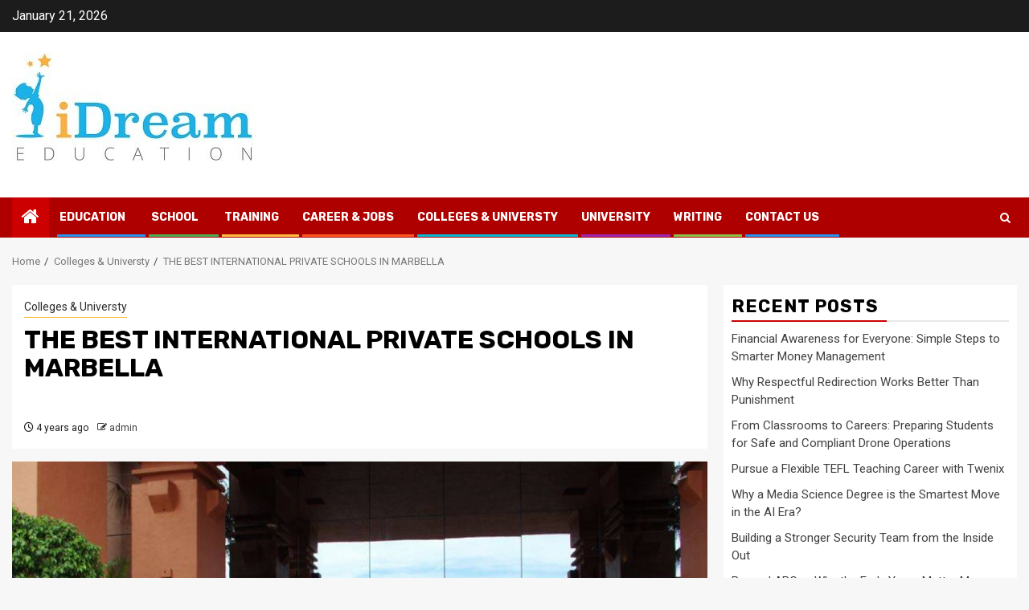

--- FILE ---
content_type: text/html; charset=UTF-8
request_url: https://mydreameducation.com/the-best-international-private-schools-in-marbella/
body_size: 17500
content:
    <!doctype html>
<html lang="en-US">
    <head>
        <meta charset="UTF-8">
        <meta name="viewport" content="width=device-width, initial-scale=1">
        <link rel="profile" href="https://gmpg.org/xfn/11">
<script data-ad-client="ca-pub-8288407026647732" async src="https://pagead2.googlesyndication.com/pagead/js/adsbygoogle.js"></script>
<meta name="robots" content="noodp" />
<meta name="robots" content="index, follow" />
        <title>THE BEST INTERNATIONAL PRIVATE SCHOOLS IN MARBELLA | Mydreameducation.com</title>
<meta name='robots' content='max-image-preview:large' />

<!-- All In One SEO Pack 3.7.1[446,519] -->
<meta name="description"  content="The best international private schools in Marbella are among the best schools in Spain. Marbella is synonymous with quality of life: a privileged climate, sun, sea, exquisite gastronomy, exclusive residential areas and also a great educational offe" />

<script type="application/ld+json" class="aioseop-schema">{"@context":"https://schema.org","@graph":[{"@type":"Organization","@id":"https://mydreameducation.com/#organization","url":"https://mydreameducation.com/","name":"My Blog","sameAs":[],"logo":{"@type":"ImageObject","@id":"https://mydreameducation.com/#logo","url":"https://mydreameducation.com/wp-content/uploads/2022/03/cropped-Mydreameducation.jpg","caption":""},"image":{"@id":"https://mydreameducation.com/#logo"}},{"@type":"WebSite","@id":"https://mydreameducation.com/#website","url":"https://mydreameducation.com/","name":"My Blog","publisher":{"@id":"https://mydreameducation.com/#organization"},"potentialAction":{"@type":"SearchAction","target":"https://mydreameducation.com/?s={search_term_string}","query-input":"required name=search_term_string"}},{"@type":"WebPage","@id":"https://mydreameducation.com/the-best-international-private-schools-in-marbella/#webpage","url":"https://mydreameducation.com/the-best-international-private-schools-in-marbella/","inLanguage":"en-US","name":"THE BEST INTERNATIONAL PRIVATE SCHOOLS IN MARBELLA","isPartOf":{"@id":"https://mydreameducation.com/#website"},"breadcrumb":{"@id":"https://mydreameducation.com/the-best-international-private-schools-in-marbella/#breadcrumblist"},"description":"The best international private schools in Marbella are among the best schools in Spain. Marbella is synonymous with quality of life: a privileged climate, sun, sea, exquisite gastronomy, exclusive residential areas and also a great educational offe","image":{"@type":"ImageObject","@id":"https://mydreameducation.com/the-best-international-private-schools-in-marbella/#primaryimage","url":"https://mydreameducation.com/wp-content/uploads/2022/03/INTERNATIONAL-PRIVATE-SCHOOLS-IN-MARBELLA.jpg","width":875,"height":562},"primaryImageOfPage":{"@id":"https://mydreameducation.com/the-best-international-private-schools-in-marbella/#primaryimage"},"datePublished":"2022-02-09T11:48:37+00:00","dateModified":"2022-03-13T12:07:22+00:00"},{"@type":"Article","@id":"https://mydreameducation.com/the-best-international-private-schools-in-marbella/#article","isPartOf":{"@id":"https://mydreameducation.com/the-best-international-private-schools-in-marbella/#webpage"},"author":{"@id":"https://mydreameducation.com/author/admin/#author"},"headline":"THE BEST INTERNATIONAL PRIVATE SCHOOLS IN MARBELLA","datePublished":"2022-02-09T11:48:37+00:00","dateModified":"2022-03-13T12:07:22+00:00","commentCount":0,"mainEntityOfPage":{"@id":"https://mydreameducation.com/the-best-international-private-schools-in-marbella/#webpage"},"publisher":{"@id":"https://mydreameducation.com/#organization"},"articleSection":"Colleges &amp; Universty","image":{"@type":"ImageObject","@id":"https://mydreameducation.com/the-best-international-private-schools-in-marbella/#primaryimage","url":"https://mydreameducation.com/wp-content/uploads/2022/03/INTERNATIONAL-PRIVATE-SCHOOLS-IN-MARBELLA.jpg","width":875,"height":562}},{"@type":"Person","@id":"https://mydreameducation.com/author/admin/#author","name":"admin","sameAs":[],"image":{"@type":"ImageObject","@id":"https://mydreameducation.com/#personlogo","url":"https://secure.gravatar.com/avatar/bcf697898e86e56199711dee4b4c066c?s=96&d=mm&r=g","width":96,"height":96,"caption":"admin"}},{"@type":"BreadcrumbList","@id":"https://mydreameducation.com/the-best-international-private-schools-in-marbella/#breadcrumblist","itemListElement":[{"@type":"ListItem","position":1,"item":{"@type":"WebPage","@id":"https://mydreameducation.com/","url":"https://mydreameducation.com/","name":"My Dream Education, College, Training News Portal | Mydreameducation.com"}},{"@type":"ListItem","position":2,"item":{"@type":"WebPage","@id":"https://mydreameducation.com/the-best-international-private-schools-in-marbella/","url":"https://mydreameducation.com/the-best-international-private-schools-in-marbella/","name":"THE BEST INTERNATIONAL PRIVATE SCHOOLS IN MARBELLA"}}]}]}</script>
<link rel="canonical" href="https://mydreameducation.com/the-best-international-private-schools-in-marbella/" />
<!-- All In One SEO Pack -->
<link rel='dns-prefetch' href='//fonts.googleapis.com' />
<link rel="alternate" type="application/rss+xml" title="My Blog &raquo; Feed" href="https://mydreameducation.com/feed/" />
<link rel="alternate" type="application/rss+xml" title="My Blog &raquo; Comments Feed" href="https://mydreameducation.com/comments/feed/" />
<link rel="alternate" type="application/rss+xml" title="My Blog &raquo; THE BEST INTERNATIONAL PRIVATE SCHOOLS IN MARBELLA Comments Feed" href="https://mydreameducation.com/the-best-international-private-schools-in-marbella/feed/" />
<script type="text/javascript">
/* <![CDATA[ */
window._wpemojiSettings = {"baseUrl":"https:\/\/s.w.org\/images\/core\/emoji\/15.0.3\/72x72\/","ext":".png","svgUrl":"https:\/\/s.w.org\/images\/core\/emoji\/15.0.3\/svg\/","svgExt":".svg","source":{"concatemoji":"https:\/\/mydreameducation.com\/wp-includes\/js\/wp-emoji-release.min.js?ver=6.6.4"}};
/*! This file is auto-generated */
!function(i,n){var o,s,e;function c(e){try{var t={supportTests:e,timestamp:(new Date).valueOf()};sessionStorage.setItem(o,JSON.stringify(t))}catch(e){}}function p(e,t,n){e.clearRect(0,0,e.canvas.width,e.canvas.height),e.fillText(t,0,0);var t=new Uint32Array(e.getImageData(0,0,e.canvas.width,e.canvas.height).data),r=(e.clearRect(0,0,e.canvas.width,e.canvas.height),e.fillText(n,0,0),new Uint32Array(e.getImageData(0,0,e.canvas.width,e.canvas.height).data));return t.every(function(e,t){return e===r[t]})}function u(e,t,n){switch(t){case"flag":return n(e,"\ud83c\udff3\ufe0f\u200d\u26a7\ufe0f","\ud83c\udff3\ufe0f\u200b\u26a7\ufe0f")?!1:!n(e,"\ud83c\uddfa\ud83c\uddf3","\ud83c\uddfa\u200b\ud83c\uddf3")&&!n(e,"\ud83c\udff4\udb40\udc67\udb40\udc62\udb40\udc65\udb40\udc6e\udb40\udc67\udb40\udc7f","\ud83c\udff4\u200b\udb40\udc67\u200b\udb40\udc62\u200b\udb40\udc65\u200b\udb40\udc6e\u200b\udb40\udc67\u200b\udb40\udc7f");case"emoji":return!n(e,"\ud83d\udc26\u200d\u2b1b","\ud83d\udc26\u200b\u2b1b")}return!1}function f(e,t,n){var r="undefined"!=typeof WorkerGlobalScope&&self instanceof WorkerGlobalScope?new OffscreenCanvas(300,150):i.createElement("canvas"),a=r.getContext("2d",{willReadFrequently:!0}),o=(a.textBaseline="top",a.font="600 32px Arial",{});return e.forEach(function(e){o[e]=t(a,e,n)}),o}function t(e){var t=i.createElement("script");t.src=e,t.defer=!0,i.head.appendChild(t)}"undefined"!=typeof Promise&&(o="wpEmojiSettingsSupports",s=["flag","emoji"],n.supports={everything:!0,everythingExceptFlag:!0},e=new Promise(function(e){i.addEventListener("DOMContentLoaded",e,{once:!0})}),new Promise(function(t){var n=function(){try{var e=JSON.parse(sessionStorage.getItem(o));if("object"==typeof e&&"number"==typeof e.timestamp&&(new Date).valueOf()<e.timestamp+604800&&"object"==typeof e.supportTests)return e.supportTests}catch(e){}return null}();if(!n){if("undefined"!=typeof Worker&&"undefined"!=typeof OffscreenCanvas&&"undefined"!=typeof URL&&URL.createObjectURL&&"undefined"!=typeof Blob)try{var e="postMessage("+f.toString()+"("+[JSON.stringify(s),u.toString(),p.toString()].join(",")+"));",r=new Blob([e],{type:"text/javascript"}),a=new Worker(URL.createObjectURL(r),{name:"wpTestEmojiSupports"});return void(a.onmessage=function(e){c(n=e.data),a.terminate(),t(n)})}catch(e){}c(n=f(s,u,p))}t(n)}).then(function(e){for(var t in e)n.supports[t]=e[t],n.supports.everything=n.supports.everything&&n.supports[t],"flag"!==t&&(n.supports.everythingExceptFlag=n.supports.everythingExceptFlag&&n.supports[t]);n.supports.everythingExceptFlag=n.supports.everythingExceptFlag&&!n.supports.flag,n.DOMReady=!1,n.readyCallback=function(){n.DOMReady=!0}}).then(function(){return e}).then(function(){var e;n.supports.everything||(n.readyCallback(),(e=n.source||{}).concatemoji?t(e.concatemoji):e.wpemoji&&e.twemoji&&(t(e.twemoji),t(e.wpemoji)))}))}((window,document),window._wpemojiSettings);
/* ]]> */
</script>
		<style type="text/css">
			.epvc-eye {
				margin-right: 3px;
				width: 13px;
				display: inline-block;
				height: 13px;
				border: solid 1px #000;
				border-radius:  75% 15%;
				position: relative;
				transform: rotate(45deg);
			}
			.epvc-eye:before {
				content: '';
				display: block;
				position: absolute;
				width: 5px;
				height: 5px;
				border: solid 1px #000;
				border-radius: 50%;
				left: 3px;
				top: 3px;
			}
		</style>
	<style id='wp-emoji-styles-inline-css' type='text/css'>

	img.wp-smiley, img.emoji {
		display: inline !important;
		border: none !important;
		box-shadow: none !important;
		height: 1em !important;
		width: 1em !important;
		margin: 0 0.07em !important;
		vertical-align: -0.1em !important;
		background: none !important;
		padding: 0 !important;
	}
</style>
<link rel='stylesheet' id='wp-block-library-css' href='https://mydreameducation.com/wp-includes/css/dist/block-library/style.min.css?ver=6.6.4' type='text/css' media='all' />
<style id='wp-block-library-theme-inline-css' type='text/css'>
.wp-block-audio :where(figcaption){color:#555;font-size:13px;text-align:center}.is-dark-theme .wp-block-audio :where(figcaption){color:#ffffffa6}.wp-block-audio{margin:0 0 1em}.wp-block-code{border:1px solid #ccc;border-radius:4px;font-family:Menlo,Consolas,monaco,monospace;padding:.8em 1em}.wp-block-embed :where(figcaption){color:#555;font-size:13px;text-align:center}.is-dark-theme .wp-block-embed :where(figcaption){color:#ffffffa6}.wp-block-embed{margin:0 0 1em}.blocks-gallery-caption{color:#555;font-size:13px;text-align:center}.is-dark-theme .blocks-gallery-caption{color:#ffffffa6}:root :where(.wp-block-image figcaption){color:#555;font-size:13px;text-align:center}.is-dark-theme :root :where(.wp-block-image figcaption){color:#ffffffa6}.wp-block-image{margin:0 0 1em}.wp-block-pullquote{border-bottom:4px solid;border-top:4px solid;color:currentColor;margin-bottom:1.75em}.wp-block-pullquote cite,.wp-block-pullquote footer,.wp-block-pullquote__citation{color:currentColor;font-size:.8125em;font-style:normal;text-transform:uppercase}.wp-block-quote{border-left:.25em solid;margin:0 0 1.75em;padding-left:1em}.wp-block-quote cite,.wp-block-quote footer{color:currentColor;font-size:.8125em;font-style:normal;position:relative}.wp-block-quote.has-text-align-right{border-left:none;border-right:.25em solid;padding-left:0;padding-right:1em}.wp-block-quote.has-text-align-center{border:none;padding-left:0}.wp-block-quote.is-large,.wp-block-quote.is-style-large,.wp-block-quote.is-style-plain{border:none}.wp-block-search .wp-block-search__label{font-weight:700}.wp-block-search__button{border:1px solid #ccc;padding:.375em .625em}:where(.wp-block-group.has-background){padding:1.25em 2.375em}.wp-block-separator.has-css-opacity{opacity:.4}.wp-block-separator{border:none;border-bottom:2px solid;margin-left:auto;margin-right:auto}.wp-block-separator.has-alpha-channel-opacity{opacity:1}.wp-block-separator:not(.is-style-wide):not(.is-style-dots){width:100px}.wp-block-separator.has-background:not(.is-style-dots){border-bottom:none;height:1px}.wp-block-separator.has-background:not(.is-style-wide):not(.is-style-dots){height:2px}.wp-block-table{margin:0 0 1em}.wp-block-table td,.wp-block-table th{word-break:normal}.wp-block-table :where(figcaption){color:#555;font-size:13px;text-align:center}.is-dark-theme .wp-block-table :where(figcaption){color:#ffffffa6}.wp-block-video :where(figcaption){color:#555;font-size:13px;text-align:center}.is-dark-theme .wp-block-video :where(figcaption){color:#ffffffa6}.wp-block-video{margin:0 0 1em}:root :where(.wp-block-template-part.has-background){margin-bottom:0;margin-top:0;padding:1.25em 2.375em}
</style>
<style id='global-styles-inline-css' type='text/css'>
:root{--wp--preset--aspect-ratio--square: 1;--wp--preset--aspect-ratio--4-3: 4/3;--wp--preset--aspect-ratio--3-4: 3/4;--wp--preset--aspect-ratio--3-2: 3/2;--wp--preset--aspect-ratio--2-3: 2/3;--wp--preset--aspect-ratio--16-9: 16/9;--wp--preset--aspect-ratio--9-16: 9/16;--wp--preset--color--black: #000000;--wp--preset--color--cyan-bluish-gray: #abb8c3;--wp--preset--color--white: #ffffff;--wp--preset--color--pale-pink: #f78da7;--wp--preset--color--vivid-red: #cf2e2e;--wp--preset--color--luminous-vivid-orange: #ff6900;--wp--preset--color--luminous-vivid-amber: #fcb900;--wp--preset--color--light-green-cyan: #7bdcb5;--wp--preset--color--vivid-green-cyan: #00d084;--wp--preset--color--pale-cyan-blue: #8ed1fc;--wp--preset--color--vivid-cyan-blue: #0693e3;--wp--preset--color--vivid-purple: #9b51e0;--wp--preset--gradient--vivid-cyan-blue-to-vivid-purple: linear-gradient(135deg,rgba(6,147,227,1) 0%,rgb(155,81,224) 100%);--wp--preset--gradient--light-green-cyan-to-vivid-green-cyan: linear-gradient(135deg,rgb(122,220,180) 0%,rgb(0,208,130) 100%);--wp--preset--gradient--luminous-vivid-amber-to-luminous-vivid-orange: linear-gradient(135deg,rgba(252,185,0,1) 0%,rgba(255,105,0,1) 100%);--wp--preset--gradient--luminous-vivid-orange-to-vivid-red: linear-gradient(135deg,rgba(255,105,0,1) 0%,rgb(207,46,46) 100%);--wp--preset--gradient--very-light-gray-to-cyan-bluish-gray: linear-gradient(135deg,rgb(238,238,238) 0%,rgb(169,184,195) 100%);--wp--preset--gradient--cool-to-warm-spectrum: linear-gradient(135deg,rgb(74,234,220) 0%,rgb(151,120,209) 20%,rgb(207,42,186) 40%,rgb(238,44,130) 60%,rgb(251,105,98) 80%,rgb(254,248,76) 100%);--wp--preset--gradient--blush-light-purple: linear-gradient(135deg,rgb(255,206,236) 0%,rgb(152,150,240) 100%);--wp--preset--gradient--blush-bordeaux: linear-gradient(135deg,rgb(254,205,165) 0%,rgb(254,45,45) 50%,rgb(107,0,62) 100%);--wp--preset--gradient--luminous-dusk: linear-gradient(135deg,rgb(255,203,112) 0%,rgb(199,81,192) 50%,rgb(65,88,208) 100%);--wp--preset--gradient--pale-ocean: linear-gradient(135deg,rgb(255,245,203) 0%,rgb(182,227,212) 50%,rgb(51,167,181) 100%);--wp--preset--gradient--electric-grass: linear-gradient(135deg,rgb(202,248,128) 0%,rgb(113,206,126) 100%);--wp--preset--gradient--midnight: linear-gradient(135deg,rgb(2,3,129) 0%,rgb(40,116,252) 100%);--wp--preset--font-size--small: 13px;--wp--preset--font-size--medium: 20px;--wp--preset--font-size--large: 36px;--wp--preset--font-size--x-large: 42px;--wp--preset--spacing--20: 0.44rem;--wp--preset--spacing--30: 0.67rem;--wp--preset--spacing--40: 1rem;--wp--preset--spacing--50: 1.5rem;--wp--preset--spacing--60: 2.25rem;--wp--preset--spacing--70: 3.38rem;--wp--preset--spacing--80: 5.06rem;--wp--preset--shadow--natural: 6px 6px 9px rgba(0, 0, 0, 0.2);--wp--preset--shadow--deep: 12px 12px 50px rgba(0, 0, 0, 0.4);--wp--preset--shadow--sharp: 6px 6px 0px rgba(0, 0, 0, 0.2);--wp--preset--shadow--outlined: 6px 6px 0px -3px rgba(255, 255, 255, 1), 6px 6px rgba(0, 0, 0, 1);--wp--preset--shadow--crisp: 6px 6px 0px rgba(0, 0, 0, 1);}:root { --wp--style--global--content-size: 740px;--wp--style--global--wide-size: 1300px; }:where(body) { margin: 0; }.wp-site-blocks > .alignleft { float: left; margin-right: 2em; }.wp-site-blocks > .alignright { float: right; margin-left: 2em; }.wp-site-blocks > .aligncenter { justify-content: center; margin-left: auto; margin-right: auto; }:where(.wp-site-blocks) > * { margin-block-start: 24px; margin-block-end: 0; }:where(.wp-site-blocks) > :first-child { margin-block-start: 0; }:where(.wp-site-blocks) > :last-child { margin-block-end: 0; }:root { --wp--style--block-gap: 24px; }:root :where(.is-layout-flow) > :first-child{margin-block-start: 0;}:root :where(.is-layout-flow) > :last-child{margin-block-end: 0;}:root :where(.is-layout-flow) > *{margin-block-start: 24px;margin-block-end: 0;}:root :where(.is-layout-constrained) > :first-child{margin-block-start: 0;}:root :where(.is-layout-constrained) > :last-child{margin-block-end: 0;}:root :where(.is-layout-constrained) > *{margin-block-start: 24px;margin-block-end: 0;}:root :where(.is-layout-flex){gap: 24px;}:root :where(.is-layout-grid){gap: 24px;}.is-layout-flow > .alignleft{float: left;margin-inline-start: 0;margin-inline-end: 2em;}.is-layout-flow > .alignright{float: right;margin-inline-start: 2em;margin-inline-end: 0;}.is-layout-flow > .aligncenter{margin-left: auto !important;margin-right: auto !important;}.is-layout-constrained > .alignleft{float: left;margin-inline-start: 0;margin-inline-end: 2em;}.is-layout-constrained > .alignright{float: right;margin-inline-start: 2em;margin-inline-end: 0;}.is-layout-constrained > .aligncenter{margin-left: auto !important;margin-right: auto !important;}.is-layout-constrained > :where(:not(.alignleft):not(.alignright):not(.alignfull)){max-width: var(--wp--style--global--content-size);margin-left: auto !important;margin-right: auto !important;}.is-layout-constrained > .alignwide{max-width: var(--wp--style--global--wide-size);}body .is-layout-flex{display: flex;}.is-layout-flex{flex-wrap: wrap;align-items: center;}.is-layout-flex > :is(*, div){margin: 0;}body .is-layout-grid{display: grid;}.is-layout-grid > :is(*, div){margin: 0;}body{padding-top: 0px;padding-right: 0px;padding-bottom: 0px;padding-left: 0px;}a:where(:not(.wp-element-button)){text-decoration: none;}:root :where(.wp-element-button, .wp-block-button__link){background-color: #32373c;border-width: 0;color: #fff;font-family: inherit;font-size: inherit;line-height: inherit;padding: calc(0.667em + 2px) calc(1.333em + 2px);text-decoration: none;}.has-black-color{color: var(--wp--preset--color--black) !important;}.has-cyan-bluish-gray-color{color: var(--wp--preset--color--cyan-bluish-gray) !important;}.has-white-color{color: var(--wp--preset--color--white) !important;}.has-pale-pink-color{color: var(--wp--preset--color--pale-pink) !important;}.has-vivid-red-color{color: var(--wp--preset--color--vivid-red) !important;}.has-luminous-vivid-orange-color{color: var(--wp--preset--color--luminous-vivid-orange) !important;}.has-luminous-vivid-amber-color{color: var(--wp--preset--color--luminous-vivid-amber) !important;}.has-light-green-cyan-color{color: var(--wp--preset--color--light-green-cyan) !important;}.has-vivid-green-cyan-color{color: var(--wp--preset--color--vivid-green-cyan) !important;}.has-pale-cyan-blue-color{color: var(--wp--preset--color--pale-cyan-blue) !important;}.has-vivid-cyan-blue-color{color: var(--wp--preset--color--vivid-cyan-blue) !important;}.has-vivid-purple-color{color: var(--wp--preset--color--vivid-purple) !important;}.has-black-background-color{background-color: var(--wp--preset--color--black) !important;}.has-cyan-bluish-gray-background-color{background-color: var(--wp--preset--color--cyan-bluish-gray) !important;}.has-white-background-color{background-color: var(--wp--preset--color--white) !important;}.has-pale-pink-background-color{background-color: var(--wp--preset--color--pale-pink) !important;}.has-vivid-red-background-color{background-color: var(--wp--preset--color--vivid-red) !important;}.has-luminous-vivid-orange-background-color{background-color: var(--wp--preset--color--luminous-vivid-orange) !important;}.has-luminous-vivid-amber-background-color{background-color: var(--wp--preset--color--luminous-vivid-amber) !important;}.has-light-green-cyan-background-color{background-color: var(--wp--preset--color--light-green-cyan) !important;}.has-vivid-green-cyan-background-color{background-color: var(--wp--preset--color--vivid-green-cyan) !important;}.has-pale-cyan-blue-background-color{background-color: var(--wp--preset--color--pale-cyan-blue) !important;}.has-vivid-cyan-blue-background-color{background-color: var(--wp--preset--color--vivid-cyan-blue) !important;}.has-vivid-purple-background-color{background-color: var(--wp--preset--color--vivid-purple) !important;}.has-black-border-color{border-color: var(--wp--preset--color--black) !important;}.has-cyan-bluish-gray-border-color{border-color: var(--wp--preset--color--cyan-bluish-gray) !important;}.has-white-border-color{border-color: var(--wp--preset--color--white) !important;}.has-pale-pink-border-color{border-color: var(--wp--preset--color--pale-pink) !important;}.has-vivid-red-border-color{border-color: var(--wp--preset--color--vivid-red) !important;}.has-luminous-vivid-orange-border-color{border-color: var(--wp--preset--color--luminous-vivid-orange) !important;}.has-luminous-vivid-amber-border-color{border-color: var(--wp--preset--color--luminous-vivid-amber) !important;}.has-light-green-cyan-border-color{border-color: var(--wp--preset--color--light-green-cyan) !important;}.has-vivid-green-cyan-border-color{border-color: var(--wp--preset--color--vivid-green-cyan) !important;}.has-pale-cyan-blue-border-color{border-color: var(--wp--preset--color--pale-cyan-blue) !important;}.has-vivid-cyan-blue-border-color{border-color: var(--wp--preset--color--vivid-cyan-blue) !important;}.has-vivid-purple-border-color{border-color: var(--wp--preset--color--vivid-purple) !important;}.has-vivid-cyan-blue-to-vivid-purple-gradient-background{background: var(--wp--preset--gradient--vivid-cyan-blue-to-vivid-purple) !important;}.has-light-green-cyan-to-vivid-green-cyan-gradient-background{background: var(--wp--preset--gradient--light-green-cyan-to-vivid-green-cyan) !important;}.has-luminous-vivid-amber-to-luminous-vivid-orange-gradient-background{background: var(--wp--preset--gradient--luminous-vivid-amber-to-luminous-vivid-orange) !important;}.has-luminous-vivid-orange-to-vivid-red-gradient-background{background: var(--wp--preset--gradient--luminous-vivid-orange-to-vivid-red) !important;}.has-very-light-gray-to-cyan-bluish-gray-gradient-background{background: var(--wp--preset--gradient--very-light-gray-to-cyan-bluish-gray) !important;}.has-cool-to-warm-spectrum-gradient-background{background: var(--wp--preset--gradient--cool-to-warm-spectrum) !important;}.has-blush-light-purple-gradient-background{background: var(--wp--preset--gradient--blush-light-purple) !important;}.has-blush-bordeaux-gradient-background{background: var(--wp--preset--gradient--blush-bordeaux) !important;}.has-luminous-dusk-gradient-background{background: var(--wp--preset--gradient--luminous-dusk) !important;}.has-pale-ocean-gradient-background{background: var(--wp--preset--gradient--pale-ocean) !important;}.has-electric-grass-gradient-background{background: var(--wp--preset--gradient--electric-grass) !important;}.has-midnight-gradient-background{background: var(--wp--preset--gradient--midnight) !important;}.has-small-font-size{font-size: var(--wp--preset--font-size--small) !important;}.has-medium-font-size{font-size: var(--wp--preset--font-size--medium) !important;}.has-large-font-size{font-size: var(--wp--preset--font-size--large) !important;}.has-x-large-font-size{font-size: var(--wp--preset--font-size--x-large) !important;}
:root :where(.wp-block-pullquote){font-size: 1.5em;line-height: 1.6;}
</style>
<link rel='stylesheet' id='dashicons-css' href='https://mydreameducation.com/wp-includes/css/dashicons.min.css?ver=6.6.4' type='text/css' media='all' />
<link rel='stylesheet' id='admin-bar-css' href='https://mydreameducation.com/wp-includes/css/admin-bar.min.css?ver=6.6.4' type='text/css' media='all' />
<style id='admin-bar-inline-css' type='text/css'>

    /* Hide CanvasJS credits for P404 charts specifically */
    #p404RedirectChart .canvasjs-chart-credit {
        display: none !important;
    }
    
    #p404RedirectChart canvas {
        border-radius: 6px;
    }

    .p404-redirect-adminbar-weekly-title {
        font-weight: bold;
        font-size: 14px;
        color: #fff;
        margin-bottom: 6px;
    }

    #wpadminbar #wp-admin-bar-p404_free_top_button .ab-icon:before {
        content: "\f103";
        color: #dc3545;
        top: 3px;
    }
    
    #wp-admin-bar-p404_free_top_button .ab-item {
        min-width: 80px !important;
        padding: 0px !important;
    }
    
    /* Ensure proper positioning and z-index for P404 dropdown */
    .p404-redirect-adminbar-dropdown-wrap { 
        min-width: 0; 
        padding: 0;
        position: static !important;
    }
    
    #wpadminbar #wp-admin-bar-p404_free_top_button_dropdown {
        position: static !important;
    }
    
    #wpadminbar #wp-admin-bar-p404_free_top_button_dropdown .ab-item {
        padding: 0 !important;
        margin: 0 !important;
    }
    
    .p404-redirect-dropdown-container {
        min-width: 340px;
        padding: 18px 18px 12px 18px;
        background: #23282d !important;
        color: #fff;
        border-radius: 12px;
        box-shadow: 0 8px 32px rgba(0,0,0,0.25);
        margin-top: 10px;
        position: relative !important;
        z-index: 999999 !important;
        display: block !important;
        border: 1px solid #444;
    }
    
    /* Ensure P404 dropdown appears on hover */
    #wpadminbar #wp-admin-bar-p404_free_top_button .p404-redirect-dropdown-container { 
        display: none !important;
    }
    
    #wpadminbar #wp-admin-bar-p404_free_top_button:hover .p404-redirect-dropdown-container { 
        display: block !important;
    }
    
    #wpadminbar #wp-admin-bar-p404_free_top_button:hover #wp-admin-bar-p404_free_top_button_dropdown .p404-redirect-dropdown-container {
        display: block !important;
    }
    
    .p404-redirect-card {
        background: #2c3338;
        border-radius: 8px;
        padding: 18px 18px 12px 18px;
        box-shadow: 0 2px 8px rgba(0,0,0,0.07);
        display: flex;
        flex-direction: column;
        align-items: flex-start;
        border: 1px solid #444;
    }
    
    .p404-redirect-btn {
        display: inline-block;
        background: #dc3545;
        color: #fff !important;
        font-weight: bold;
        padding: 5px 22px;
        border-radius: 8px;
        text-decoration: none;
        font-size: 17px;
        transition: background 0.2s, box-shadow 0.2s;
        margin-top: 8px;
        box-shadow: 0 2px 8px rgba(220,53,69,0.15);
        text-align: center;
        line-height: 1.6;
    }
    
    .p404-redirect-btn:hover {
        background: #c82333;
        color: #fff !important;
        box-shadow: 0 4px 16px rgba(220,53,69,0.25);
    }
    
    /* Prevent conflicts with other admin bar dropdowns */
    #wpadminbar .ab-top-menu > li:hover > .ab-item,
    #wpadminbar .ab-top-menu > li.hover > .ab-item {
        z-index: auto;
    }
    
    #wpadminbar #wp-admin-bar-p404_free_top_button:hover > .ab-item {
        z-index: 999998 !important;
    }
    
</style>
<link rel='stylesheet' id='magcess-google-fonts-css' href='https://fonts.googleapis.com/css?family=Roboto:100,300,400,500,700' type='text/css' media='all' />
<link rel='stylesheet' id='sidr-css' href='https://mydreameducation.com/wp-content/themes/newsphere/assets/sidr/css/sidr.bare.css?ver=6.6.4' type='text/css' media='all' />
<link rel='stylesheet' id='bootstrap-css' href='https://mydreameducation.com/wp-content/themes/newsphere/assets/bootstrap/css/bootstrap.min.css?ver=6.6.4' type='text/css' media='all' />
<link rel='stylesheet' id='newsphere-style-css' href='https://mydreameducation.com/wp-content/themes/newsphere/style.css?ver=6.6.4' type='text/css' media='all' />
<link rel='stylesheet' id='magcess-css' href='https://mydreameducation.com/wp-content/themes/magcess/style.css?ver=1.0.4' type='text/css' media='all' />
<link rel='stylesheet' id='aft-icons-css' href='https://mydreameducation.com/wp-content/themes/newsphere/assets/icons/style.css?ver=6.6.4' type='text/css' media='all' />
<link rel='stylesheet' id='swiper-slider-css' href='https://mydreameducation.com/wp-content/themes/newsphere/assets/swiper/css/swiper.min.css?ver=6.6.4' type='text/css' media='all' />
<link rel='stylesheet' id='magnific-popup-css' href='https://mydreameducation.com/wp-content/themes/newsphere/assets/magnific-popup/magnific-popup.css?ver=6.6.4' type='text/css' media='all' />
<link rel='stylesheet' id='newsphere-google-fonts-css' href='https://fonts.googleapis.com/css?family=Roboto:400,500,700|Rubik:400,500,700&#038;subset=latin,latin-ext' type='text/css' media='all' />
<script type="text/javascript" src="https://mydreameducation.com/wp-includes/js/jquery/jquery.min.js?ver=3.7.1" id="jquery-core-js"></script>
<script type="text/javascript" src="https://mydreameducation.com/wp-includes/js/jquery/jquery-migrate.min.js?ver=3.4.1" id="jquery-migrate-js"></script>
<link rel="https://api.w.org/" href="https://mydreameducation.com/wp-json/" /><link rel="alternate" title="JSON" type="application/json" href="https://mydreameducation.com/wp-json/wp/v2/posts/39" /><link rel="EditURI" type="application/rsd+xml" title="RSD" href="https://mydreameducation.com/xmlrpc.php?rsd" />
<meta name="generator" content="WordPress 6.6.4" />
<link rel='shortlink' href='https://mydreameducation.com/?p=39' />
<link rel="alternate" title="oEmbed (JSON)" type="application/json+oembed" href="https://mydreameducation.com/wp-json/oembed/1.0/embed?url=https%3A%2F%2Fmydreameducation.com%2Fthe-best-international-private-schools-in-marbella%2F" />
<link rel="alternate" title="oEmbed (XML)" type="text/xml+oembed" href="https://mydreameducation.com/wp-json/oembed/1.0/embed?url=https%3A%2F%2Fmydreameducation.com%2Fthe-best-international-private-schools-in-marbella%2F&#038;format=xml" />
<!-- MagenetMonetization V: 1.0.29.2--><!-- MagenetMonetization 1 --><!-- MagenetMonetization 1.1 --><link rel="pingback" href="https://mydreameducation.com/xmlrpc.php">        <style type="text/css">
                        body .header-style1 .top-header.data-bg:before,
            body .header-style1 .main-header.data-bg:before {
                background: rgba(0, 0, 0, 0);
            }

                        .site-title,
            .site-description {
                position: absolute;
                clip: rect(1px, 1px, 1px, 1px);
                display: none;
            }

            
            
            .elementor-default .elementor-section.elementor-section-full_width > .elementor-container,
            .elementor-default .elementor-section.elementor-section-boxed > .elementor-container,
            .elementor-page .elementor-section.elementor-section-full_width > .elementor-container,
            .elementor-page .elementor-section.elementor-section-boxed > .elementor-container{
                max-width: 1300px;
            }

            .container-wrapper .elementor {
                max-width: 100%;
            }

            .align-content-left .elementor-section-stretched,
            .align-content-right .elementor-section-stretched {
                max-width: 100%;
                left: 0 !important;
            }
        

        </style>
        <link rel="icon" href="https://mydreameducation.com/wp-content/uploads/2022/03/cropped-Mydreameducation-1-32x32.jpg" sizes="32x32" />
<link rel="icon" href="https://mydreameducation.com/wp-content/uploads/2022/03/cropped-Mydreameducation-1-192x192.jpg" sizes="192x192" />
<link rel="apple-touch-icon" href="https://mydreameducation.com/wp-content/uploads/2022/03/cropped-Mydreameducation-1-180x180.jpg" />
<meta name="msapplication-TileImage" content="https://mydreameducation.com/wp-content/uploads/2022/03/cropped-Mydreameducation-1-270x270.jpg" />
		<meta name="adxom-verification" content="1gnitsoptseugdiap3172193ae2ca199459091ac2ea39">
<meta name="spr-verification" content="edc8aefda9c6488" />
    </head>

<body class="post-template-default single single-post postid-39 single-format-standard wp-custom-logo wp-embed-responsive aft-default-mode aft-sticky-sidebar aft-hide-comment-count-in-list aft-hide-minutes-read-in-list aft-hide-date-author-in-list default-content-layout single-content-mode-default align-content-left">
    
    <div id="af-preloader">
        <div class="af-preloader-wrap">
            <div class="af-sp af-sp-wave">
            </div>
        </div>
    </div>

<div id="page" class="site">
    <a class="skip-link screen-reader-text" href="#content">Skip to content</a>


        <header id="masthead" class="header-style1 header-layout-1">

                <div class="top-header">
        <div class="container-wrapper">
            <div class="top-bar-flex">
                <div class="top-bar-left col-2">

                    
                    <div class="date-bar-left">
                                                    <span class="topbar-date">
                                        January 21, 2026                                    </span>

                                            </div>
                </div>

                <div class="top-bar-right col-2">
  						<span class="aft-small-social-menu">
  							  						</span>
                </div>
            </div>
        </div>

    </div>
<div class="main-header data-bg" data-background="https://mydreameducation.com/wp-content/uploads/2022/03/cropped-white.jpg">
    <div class="container-wrapper">
        <div class="af-container-row af-flex-container">
            <div class="col-3 float-l pad">
                <div class="logo-brand">
                    <div class="site-branding">
                        <a href="https://mydreameducation.com/" class="custom-logo-link" rel="home"><img width="330" height="156" src="https://mydreameducation.com/wp-content/uploads/2022/03/cropped-Mydreameducation.jpg" class="custom-logo" alt="My Blog" decoding="async" fetchpriority="high" srcset="https://mydreameducation.com/wp-content/uploads/2022/03/cropped-Mydreameducation.jpg 330w, https://mydreameducation.com/wp-content/uploads/2022/03/cropped-Mydreameducation-300x142.jpg 300w" sizes="(max-width: 330px) 100vw, 330px" /></a>                            <p class="site-title font-family-1">
                                <a href="https://mydreameducation.com/"
                                   rel="home">My Blog</a>
                            </p>
                        
                                                    <p class="site-description">My WordPress Blog</p>
                                            </div>
                </div>
            </div>
            <div class="col-66 float-l pad">
                            </div>
        </div>
    </div>

</div>

            <div class="header-menu-part">
                <div id="main-navigation-bar" class="bottom-bar">
                    <div class="navigation-section-wrapper">
                        <div class="container-wrapper">
                            <div class="header-middle-part">
                                <div class="navigation-container">
                                    <nav class="main-navigation clearfix">
                                                                                <span class="aft-home-icon">
                                                                                    <a href="https://mydreameducation.com">
                                            <i class="fa fa-home" aria-hidden="true"></i>
                                        </a>
                                    </span>
                                                                                <div class="aft-dynamic-navigation-elements">
                                            <button class="toggle-menu" aria-controls="primary-menu" aria-expanded="false">
                                            <span class="screen-reader-text">
                                                Primary Menu                                            </span>
                                                <i class="ham"></i>
                                            </button>


                                            <div class="menu main-menu menu-desktop show-menu-border"><ul id="primary-menu" class="menu"><li id="menu-item-48" class="menu-item menu-item-type-taxonomy menu-item-object-category menu-item-48"><a href="https://mydreameducation.com/category/education/"> Education</a></li>
<li id="menu-item-49" class="menu-item menu-item-type-taxonomy menu-item-object-category menu-item-49"><a href="https://mydreameducation.com/category/school/"> School</a></li>
<li id="menu-item-50" class="menu-item menu-item-type-taxonomy menu-item-object-category menu-item-50"><a href="https://mydreameducation.com/category/training/"> Training</a></li>
<li id="menu-item-51" class="menu-item menu-item-type-taxonomy menu-item-object-category menu-item-51"><a href="https://mydreameducation.com/category/career-jobs/">Career &#038; Jobs</a></li>
<li id="menu-item-52" class="menu-item menu-item-type-taxonomy menu-item-object-category current-post-ancestor current-menu-parent current-post-parent menu-item-52"><a href="https://mydreameducation.com/category/colleges-universty/">Colleges &#038; Universty</a></li>
<li id="menu-item-54" class="menu-item menu-item-type-taxonomy menu-item-object-category menu-item-54"><a href="https://mydreameducation.com/category/university/">University</a></li>
<li id="menu-item-55" class="menu-item menu-item-type-taxonomy menu-item-object-category menu-item-55"><a href="https://mydreameducation.com/category/writing/">Writing</a></li>
<li id="menu-item-77" class="menu-item menu-item-type-post_type menu-item-object-page menu-item-77"><a href="https://mydreameducation.com/contact-us/">Contact Us</a></li>
</ul></div>                                        </div>

                                    </nav>
                                </div>
                            </div>
                            <div class="header-right-part">

                                                                <div class="af-search-wrap">
                                    <div class="search-overlay">
                                        <a href="#" title="Search" class="search-icon">
                                            <i class="fa fa-search"></i>
                                        </a>
                                        <div class="af-search-form">
                                            <form role="search" method="get" class="search-form" action="https://mydreameducation.com/">
				<label>
					<span class="screen-reader-text">Search for:</span>
					<input type="search" class="search-field" placeholder="Search &hellip;" value="" name="s" />
				</label>
				<input type="submit" class="search-submit" value="Search" />
			</form>                                        </div>
                                    </div>
                                </div>
                            </div>
                        </div>
                    </div>
                </div>
            </div>
        </header>

        <!-- end slider-section -->
        
            <div class="af-breadcrumbs-wrapper container-wrapper">
            <div class="af-breadcrumbs font-family-1 color-pad">
                <div role="navigation" aria-label="Breadcrumbs" class="breadcrumb-trail breadcrumbs" itemprop="breadcrumb"><ul class="trail-items" itemscope itemtype="http://schema.org/BreadcrumbList"><meta name="numberOfItems" content="3" /><meta name="itemListOrder" content="Ascending" /><li itemprop="itemListElement" itemscope itemtype="http://schema.org/ListItem" class="trail-item trail-begin"><a href="https://mydreameducation.com/" rel="home" itemprop="item"><span itemprop="name">Home</span></a><meta itemprop="position" content="1" /></li><li itemprop="itemListElement" itemscope itemtype="http://schema.org/ListItem" class="trail-item"><a href="https://mydreameducation.com/category/colleges-universty/" itemprop="item"><span itemprop="name">Colleges &amp; Universty</span></a><meta itemprop="position" content="2" /></li><li itemprop="itemListElement" itemscope itemtype="http://schema.org/ListItem" class="trail-item trail-end"><a href="https://mydreameducation.com/the-best-international-private-schools-in-marbella/" itemprop="item"><span itemprop="name">THE BEST INTERNATIONAL PRIVATE SCHOOLS IN MARBELLA</span></a><meta itemprop="position" content="3" /></li></ul></div>            </div>
        </div>
            <div id="content" class="container-wrapper">
        <div id="primary" class="content-area">
            <main id="main" class="site-main">
                                    <article id="post-39" class="af-single-article post-39 post type-post status-publish format-standard has-post-thumbnail hentry category-colleges-universty">
                        <div class="entry-content-wrap read-single">
                                    <header class="entry-header pos-rel ">
            <div class="read-details marg-btm-lr">
                <div class="entry-header-details">
                                            <div class="figure-categories figure-categories-bg">
                            <ul class="cat-links"><li class="meta-category">
                             <a class="newsphere-categories category-color-1" href="https://mydreameducation.com/category/colleges-universty/" alt="View all posts in Colleges &amp; Universty"> 
                                 Colleges &amp; Universty
                             </a>
                        </li></ul>                        </div>
                    

                    <h1 class="entry-title">THE BEST INTERNATIONAL PRIVATE SCHOOLS IN MARBELLA</h1>
                                            <span class="min-read-post-format">
                                                                                </span>
                        <div class="entry-meta">
                            
            <span class="author-links">

                            <span class="item-metadata posts-date">
                <i class="fa fa-clock-o"></i>
                    4 years ago            </span>
                            
                    <span class="item-metadata posts-author byline">
                    <i class="fa fa-pencil-square-o"></i>
                                    <a href="https://mydreameducation.com/author/admin/">
                    admin                </a>
               </span>
                
        </span>
                                </div>


                                                            </div>
            </div>

                            <div class="read-img pos-rel">
                                    <div class="post-thumbnail full-width-image">
                    <img width="875" height="562" src="https://mydreameducation.com/wp-content/uploads/2022/03/INTERNATIONAL-PRIVATE-SCHOOLS-IN-MARBELLA.jpg" class="attachment-newsphere-featured size-newsphere-featured wp-post-image" alt="INTERNATIONAL PRIVATE SCHOOLS IN MARBELLA" decoding="async" srcset="https://mydreameducation.com/wp-content/uploads/2022/03/INTERNATIONAL-PRIVATE-SCHOOLS-IN-MARBELLA.jpg 875w, https://mydreameducation.com/wp-content/uploads/2022/03/INTERNATIONAL-PRIVATE-SCHOOLS-IN-MARBELLA-300x193.jpg 300w, https://mydreameducation.com/wp-content/uploads/2022/03/INTERNATIONAL-PRIVATE-SCHOOLS-IN-MARBELLA-768x493.jpg 768w" sizes="(max-width: 875px) 100vw, 875px" />                </div>
            
                            <span class="min-read-post-format">

                                            </span>

                </div>
                    </header><!-- .entry-header -->

        <!-- end slider-section -->
                                    

    <div class="color-pad">
        <div class="entry-content read-details color-tp-pad no-color-pad">
            <!-- WordPress Ads Manager plugin by Crunchify.com - Top post Ad START --><div style="text-align:center;"><p><script async src="https://pagead2.googlesyndication.com/pagead/js/adsbygoogle.js?client=ca-pub-8288407026647732"
     crossorigin="anonymous"></script>
<!-- center ads -->
<ins class="adsbygoogle"
     style="display:inline-block;width:700px;height:300px"
     data-ad-client="ca-pub-8288407026647732"
     data-ad-slot="1716425805"></ins>
<script>
     (adsbygoogle = window.adsbygoogle || []).push({});
</script></p></div><!-- WordPress Ads Manager plugin by Crunchify.com - Top post Ad END --><div class='epvc-post-count'><span class='epvc-eye'></span>  <span class="epvc-count"> 3,789</span><span class='epvc-label'> Views</span></div><p style="text-align: justify;">The best international private schools in Marbella are among the best schools in Spain. Marbella is synonymous with quality of life: a privileged climate, sun, sea, exquisite gastronomy, exclusive residential areas and also a great educational offer for the children of the residents. It is not surprising that many groups of students leave every year from the international private schools of Marbella to the best universities in the world, which will prepare them to be part of the elites of dozens of countries.</p><!-- WordPress Ads Manager plugin by Crunchify.com - Middle post Ad START --><div style="text-align:center;"><p><script async src="https://pagead2.googlesyndication.com/pagead/js/adsbygoogle.js?client=ca-pub-8288407026647732"
     crossorigin="anonymous"></script>
<!-- center ads -->
<ins class="adsbygoogle"
     style="display:inline-block;width:700px;height:300px"
     data-ad-client="ca-pub-8288407026647732"
     data-ad-slot="1716425805"></ins>
<script>
     (adsbygoogle = window.adsbygoogle || []).push({});
</script></p></div><!-- WordPress Ads Manager plugin by Crunchify.com - Middle post Ad END -->
<h2 style="text-align: justify;">SAN JOSE DE GUADALMINA</h2>
<p style="text-align: justify;">Proof of this is having been included in the prestigious Forbes list of the 50 best private schools in Spain . The Colegio San José has another headquarters in the city of Estepona. Its program includes all stages of education.</p>
<p style="text-align: justify;">The Colegio San José offers bilingual English-Spanish education. In addition, their students receive excellent instruction in French and German, including specific preparation for the DELF tests of the Alliance Française and those of the Goethe Institut.</p>
<p style="text-align: justify;">The private international school of San José de Guadalmina attaches fundamental importance to new technologies. Its methodological programme, called STREAMING (Science, Technology, Radio and Multimedia, Engineering, Arts and Mathematics), is an obvious example.</p>
<p style="text-align: justify;">Football school and music school for students<br />
The sports facilities of the San José School stand out among the educational centers in the region. They include an Olympic swimming pool, basketball and tennis courts. Also worth noting is its prestigious Professional Conservatory of Music, where students receive its musical education.</p>
<h2 style="text-align: justify;">SWANS INTERNATIONAL SCHOOL</h2>
<p style="text-align: justify;">Founded in 1971, Swans International School is one of the most traditional private international schools in Marbella. Swans International School has two teaching centres: a primary school in the El Capricho urbanization (just outside the urban area of ​​Marbella, on the famous Golden Mile ) and a secondary school in Sierra Blanca, one one of the most exclusive luxury villa developments in Marbella, at the foot of the mountains that border the town.</p>
<p style="text-align: justify;">Swans International School has combined the example of the best British schools with Singapore&#8217;s advanced education systems, admired by scholars for their magnificent results. Its remarkable language teaching system adds Chinese and Arabic to more traditional languages, such as English, French, Spanish and German.</p>
<p style="text-align: justify;"> It emphasizes the development of vocabulary, mathematics and familiarization with new technologies, with an emphasis on participation and “cooperative learning”.</p>
<p style="text-align: justify;">In secondary education, pupils aged 7 to 11 follow a curriculum based on the UK National Curriculum, culminating in public examinations for the International General Certificate of Secondary Education (IGCSE).</p>
<p style="text-align: justify;">Spaniards and those with native Spanish also follow the Spanish system (EP and ESO). Baccalaureate students (12 and 3 years old) follow the International Baccalaureate diploma program.</p>
<p style="text-align: justify;">Swans International School offers excellent sports facilities, with football and basketball courts, as well as a wide range of extra-curricular activities including cooking, painting, music and various sports.</p>
<h2 style="text-align: justify;">ENGLISH INTERNATIONAL COLLEGE</h2>
<p style="text-align: justify;">English International College is another of the best international private schools in Marbella. Founded in 1978, English International College Marbella is proud to send dozens of students each year to the best universities in the world (including Oxford, Cambridge, Harvard and Yale).</p>
<p style="text-align: justify;">Its curriculum incorporates elements from top English educational institutions. It is one of the few schools which, from the primary stage, offers specialized education in computer science, music and physical education to all pupils from the age of 3. These same students also receive training in foreign languages ​​including Spanish, French and even Mandarin Chinese.</p>
<p style="text-align: justify;">Few students are as familiar with the use of new technologies as those at the English International School in Marbella. With an eye on the future that awaits us, students receive courses in virtual reality, 3D printers and artificial intelligence.</p>
<p style="text-align: justify;">However, this in no way implies neglecting the fundamental pillars of learning, such as a passion for reading or mental arithmetic. All this from a purely humanist perspective, centered on the person and their socialization.</p>
<p style="text-align: justify;">Located in Marbella East , in the prestigious area of ​​Elviria, the English International College has modern sports facilities including a swimming pool and football and basketball courts.</p>
<!-- WordPress Ads Manager plugin by Crunchify.com - After post Ad START --><div style="text-align:center;"><p><script async src="https://pagead2.googlesyndication.com/pagead/js/adsbygoogle.js?client=ca-pub-8288407026647732"
     crossorigin="anonymous"></script>
<!-- center ads -->
<ins class="adsbygoogle"
     style="display:inline-block;width:700px;height:300px"
     data-ad-client="ca-pub-8288407026647732"
     data-ad-slot="1716425805"></ins>
<script>
     (adsbygoogle = window.adsbygoogle || []).push({});
</script></p></div><!-- WordPress Ads Manager plugin by Crunchify.com - After post Ad END -->                            <div class="post-item-metadata entry-meta">
                                    </div>
                        
	<nav class="navigation post-navigation" aria-label="Continue Reading">
		<h2 class="screen-reader-text">Continue Reading</h2>
		<div class="nav-links"><div class="nav-previous"><a href="https://mydreameducation.com/between-french-education-and-international-openness/" rel="prev"><span class="em-post-navigation">Previous</span> between French education and international openness</a></div><div class="nav-next"><a href="https://mydreameducation.com/what-are-the-most-affordable-cities-in-ireland-for-students/" rel="next"><span class="em-post-navigation">Next</span> What are the most affordable cities in Ireland for students?</a></div></div>
	</nav>                    </div><!-- .entry-content -->
    </div>
                        </div>
                    </article>
                        
<div class="promotionspace enable-promotionspace">

        <div class="af-reated-posts  col-ten">
                            <h4 class="widget-title header-after1">
                            <span class="header-after">
                                More Stories                            </span>
                </h4>
                        <div class="af-container-row clearfix">
                                    <div class="col-3 float-l pad latest-posts-grid af-sec-post" data-mh="latest-posts-grid">
                        <div class="read-single color-pad">
                            <div class="read-img pos-rel read-bg-img">
                                <a href="https://mydreameducation.com/biology-review-for-college-students-focusing-on-ap-biology-practice-tests/">
                                <img width="300" height="188" src="https://mydreameducation.com/wp-content/uploads/2023/11/College-Students-300x188.jpg" class="attachment-medium size-medium wp-post-image" alt="College Students" decoding="async" srcset="https://mydreameducation.com/wp-content/uploads/2023/11/College-Students-300x188.jpg 300w, https://mydreameducation.com/wp-content/uploads/2023/11/College-Students-768x480.jpg 768w, https://mydreameducation.com/wp-content/uploads/2023/11/College-Students.jpg 800w" sizes="(max-width: 300px) 100vw, 300px" />                                </a>
                                <span class="min-read-post-format">
                                                                                                </span>

                                                            </div>
                            <div class="read-details color-tp-pad no-color-pad">
                                <div class="read-categories">
                                    <ul class="cat-links"><li class="meta-category">
                             <a class="newsphere-categories category-color-1" href="https://mydreameducation.com/category/colleges-universty/" alt="View all posts in Colleges &amp; Universty"> 
                                 Colleges &amp; Universty
                             </a>
                        </li></ul>                                </div>
                                <div class="read-title">
                                    <h4>
                                        <a href="https://mydreameducation.com/biology-review-for-college-students-focusing-on-ap-biology-practice-tests/">Biology Review for College Students: Focusing on AP Biology Practice Tests</a>
                                    </h4>
                                </div>
                                <div class="entry-meta">
                                    
            <span class="author-links">

                            <span class="item-metadata posts-date">
                <i class="fa fa-clock-o"></i>
                    2 years ago            </span>
                            
                    <span class="item-metadata posts-author byline">
                    <i class="fa fa-pencil-square-o"></i>
                                    <a href="https://mydreameducation.com/author/admin/">
                    admin                </a>
               </span>
                
        </span>
                                        </div>

                            </div>
                        </div>
                    </div>
                                    <div class="col-3 float-l pad latest-posts-grid af-sec-post" data-mh="latest-posts-grid">
                        <div class="read-single color-pad">
                            <div class="read-img pos-rel read-bg-img">
                                <a href="https://mydreameducation.com/what-are-the-most-affordable-cities-in-ireland-for-students/">
                                <img width="300" height="193" src="https://mydreameducation.com/wp-content/uploads/2023/10/Bеst-Collеgеs-in-Irеland-300x193.jpeg" class="attachment-medium size-medium wp-post-image" alt="Bеst Collеgеs in Irеland" decoding="async" srcset="https://mydreameducation.com/wp-content/uploads/2023/10/Bеst-Collеgеs-in-Irеland-300x193.jpeg 300w, https://mydreameducation.com/wp-content/uploads/2023/10/Bеst-Collеgеs-in-Irеland-768x494.jpeg 768w, https://mydreameducation.com/wp-content/uploads/2023/10/Bеst-Collеgеs-in-Irеland.jpeg 875w" sizes="(max-width: 300px) 100vw, 300px" />                                </a>
                                <span class="min-read-post-format">
                                                                                                </span>

                                                            </div>
                            <div class="read-details color-tp-pad no-color-pad">
                                <div class="read-categories">
                                    <ul class="cat-links"><li class="meta-category">
                             <a class="newsphere-categories category-color-1" href="https://mydreameducation.com/category/colleges-universty/" alt="View all posts in Colleges &amp; Universty"> 
                                 Colleges &amp; Universty
                             </a>
                        </li></ul>                                </div>
                                <div class="read-title">
                                    <h4>
                                        <a href="https://mydreameducation.com/what-are-the-most-affordable-cities-in-ireland-for-students/">What are the most affordable cities in Ireland for students?</a>
                                    </h4>
                                </div>
                                <div class="entry-meta">
                                    
            <span class="author-links">

                            <span class="item-metadata posts-date">
                <i class="fa fa-clock-o"></i>
                    2 years ago            </span>
                            
                    <span class="item-metadata posts-author byline">
                    <i class="fa fa-pencil-square-o"></i>
                                    <a href="https://mydreameducation.com/author/admin/">
                    admin                </a>
               </span>
                
        </span>
                                        </div>

                            </div>
                        </div>
                    </div>
                                    <div class="col-3 float-l pad latest-posts-grid af-sec-post" data-mh="latest-posts-grid">
                        <div class="read-single color-pad">
                            <div class="read-img pos-rel read-bg-img">
                                <a href="https://mydreameducation.com/between-french-education-and-international-openness/">
                                <img width="300" height="192" src="https://mydreameducation.com/wp-content/uploads/2022/03/education-and-international-openness-300x192.png" class="attachment-medium size-medium wp-post-image" alt="education and international openness" decoding="async" loading="lazy" srcset="https://mydreameducation.com/wp-content/uploads/2022/03/education-and-international-openness-300x192.png 300w, https://mydreameducation.com/wp-content/uploads/2022/03/education-and-international-openness-768x492.png 768w, https://mydreameducation.com/wp-content/uploads/2022/03/education-and-international-openness.png 877w" sizes="(max-width: 300px) 100vw, 300px" />                                </a>
                                <span class="min-read-post-format">
                                                                                                </span>

                                                            </div>
                            <div class="read-details color-tp-pad no-color-pad">
                                <div class="read-categories">
                                    <ul class="cat-links"><li class="meta-category">
                             <a class="newsphere-categories category-color-1" href="https://mydreameducation.com/category/colleges-universty/" alt="View all posts in Colleges &amp; Universty"> 
                                 Colleges &amp; Universty
                             </a>
                        </li></ul>                                </div>
                                <div class="read-title">
                                    <h4>
                                        <a href="https://mydreameducation.com/between-french-education-and-international-openness/">between French education and international openness</a>
                                    </h4>
                                </div>
                                <div class="entry-meta">
                                    
            <span class="author-links">

                            <span class="item-metadata posts-date">
                <i class="fa fa-clock-o"></i>
                    4 years ago            </span>
                            
                    <span class="item-metadata posts-author byline">
                    <i class="fa fa-pencil-square-o"></i>
                                    <a href="https://mydreameducation.com/author/admin/">
                    admin                </a>
               </span>
                
        </span>
                                        </div>

                            </div>
                        </div>
                    </div>
                            </div>

    </div>
</div>


                        
<div id="comments" class="comments-area">

		<div id="respond" class="comment-respond">
		<h3 id="reply-title" class="comment-reply-title">Leave a Reply <small><a rel="nofollow" id="cancel-comment-reply-link" href="/the-best-international-private-schools-in-marbella/#respond" style="display:none;">Cancel reply</a></small></h3><p class="must-log-in">You must be <a href="https://mydreameducation.com/wp-login.php?redirect_to=https%3A%2F%2Fmydreameducation.com%2Fthe-best-international-private-schools-in-marbella%2F">logged in</a> to post a comment.</p>	</div><!-- #respond -->
	
</div><!-- #comments -->

                
            </main><!-- #main -->
        </div><!-- #primary -->
                <!-- MagenetMonetization 4 -->



<div id="secondary" class="sidebar-area sidebar-sticky-top">
    <div class="theiaStickySidebar">
        <aside class="widget-area color-pad">
            <!-- MagenetMonetization 5 -->
		<div id="recent-posts-4" class="widget newsphere-widget widget_recent_entries">
		<h2 class="widget-title widget-title-1"><span>Recent Posts</span></h2>
		<ul>
											<li>
					<a href="https://mydreameducation.com/financial-awareness-for-everyone-simple-steps-to-smarter-money-management/">Financial Awareness for Everyone: Simple Steps to Smarter Money Management</a>
									</li>
											<li>
					<a href="https://mydreameducation.com/why-respectful-redirection-works-better-than-punishment/">Why Respectful Redirection Works Better Than Punishment</a>
									</li>
											<li>
					<a href="https://mydreameducation.com/from-classrooms-to-careers-preparing-students-for-safe-and-compliant-drone-operations/">From Classrooms to Careers: Preparing Students for Safe and Compliant Drone Operations</a>
									</li>
											<li>
					<a href="https://mydreameducation.com/pursue-a-flexible-tefl-teaching-career-with-twenix/">Pursue a Flexible TEFL Teaching Career with Twenix</a>
									</li>
											<li>
					<a href="https://mydreameducation.com/why-a-media-science-degree-is-the-smartest-move-in-the-ai-era/">Why a Media Science Degree is the Smartest Move in the AI Era?</a>
									</li>
											<li>
					<a href="https://mydreameducation.com/building-a-stronger-security-team-from-the-inside-out/">Building a Stronger Security Team from the Inside Out</a>
									</li>
											<li>
					<a href="https://mydreameducation.com/beyond-abcs-why-the-early-years-matter-more-than-you-think/">Beyond ABCs_ Why the Early Years Matter More Than You Think</a>
									</li>
											<li>
					<a href="https://mydreameducation.com/why-a-private-school-with-rolling-admissions-might-be-the-smartest-choice-for-your-child/">Why a Private School With Rolling Admissions Might Be the Smartest Choice for Your Child</a>
									</li>
											<li>
					<a href="https://mydreameducation.com/luminate-your-career-with-the-top-data-science-institute-in-pune/">Luminate Your Career With The Top Data Science Institute in Pune</a>
									</li>
											<li>
					<a href="https://mydreameducation.com/design-leadership-breaking-myths-and-building-futures-as-a-chief-design-officer/">Design Leadership: Breaking Myths and Building Futures as a Chief Design Officer</a>
									</li>
					</ul>

		</div><!-- MagenetMonetization 5 --><div id="text-3" class="widget newsphere-widget widget_text">			<div class="textwidget"><p><script async src="https://pagead2.googlesyndication.com/pagead/js/adsbygoogle.js?client=ca-pub-8288407026647732"
     crossorigin="anonymous"></script><br />
<!-- sidebar 2026 --><br />
<ins class="adsbygoogle"
     style="display:inline-block;width:350px;height:600px"
     data-ad-client="ca-pub-8288407026647732"
     data-ad-slot="8622995319"></ins><br />
<script>
     (adsbygoogle = window.adsbygoogle || []).push({});
</script></p>
</div>
		</div><!-- MagenetMonetization 5 --><div id="newsphere_tabbed_posts-2" class="widget newsphere-widget newsphere_tabbed_posts_widget">            <div class="tabbed-container">
                <div class="tabbed-head">
                    <ul class="nav nav-tabs af-tabs tab-warpper" role="tablist">
                        <li class="tab tab-recent">
                            <a href="#tabbed-2-recent"
                               aria-controls="Recent" role="tab"
                               data-toggle="tab" class="font-family-1 active">
                                <i class="fa fa-clock-o" aria-hidden="true"></i>  Latest                            </a>
                        </li>
                        <li role="presentation" class="tab tab-popular">
                            <a href="#tabbed-2-popular"
                               aria-controls="Popular" role="tab"
                               data-toggle="tab" class="font-family-1">
                                <i class="fa fa-fire" aria-hidden="true"></i>  Popular                            </a>
                        </li>

                                                    <li class="tab tab-categorised">
                                <a href="#tabbed-2-categorised"
                                   aria-controls="Categorised" role="tab"
                                   data-toggle="tab" class="font-family-1">
                                   <i class="fa fa-bolt" aria-hidden="true"></i>  Trending                                </a>
                            </li>
                                            </ul>
                </div>
                <div class="tab-content">
                    <div id="tabbed-2-recent" role="tabpanel" class="tab-pane active">
                        <ul class="article-item article-list-item article-tabbed-list article-item-left">                <li class="af-double-column list-style">
                    <div class="read-single clearfix color-pad">
                                                                            <div class="read-img pos-rel col-4 float-l read-bg-img">
                                <a href="https://mydreameducation.com/financial-awareness-for-everyone-simple-steps-to-smarter-money-management/">
                                <img width="150" height="150" src="https://mydreameducation.com/wp-content/uploads/2025/12/Academy-of-Internal-Audit-150x150.png" class="attachment-thumbnail size-thumbnail wp-post-image" alt="Academy of Internal Audit" decoding="async" loading="lazy" />                                </a>
                                <span class="min-read-post-format">
                                                                                            </span>

                            </div>
                                                <div class="read-details col-75 float-l pad color-tp-pad">
                            <div class="full-item-metadata primary-font">
                                <div class="figure-categories figure-categories-bg clearfix">
                                   
                                    <ul class="cat-links"><li class="meta-category">
                             <a class="newsphere-categories category-color-1" href="https://mydreameducation.com/category/courses/" alt="View all posts in Courses"> 
                                 Courses
                             </a>
                        </li></ul>                                </div>
                            </div>
                            <div class="full-item-content">
                                <div class="read-title">
                                    <h4>
                                        <a href="https://mydreameducation.com/financial-awareness-for-everyone-simple-steps-to-smarter-money-management/">
                                            Financial Awareness for Everyone: Simple Steps to Smarter Money Management                                        </a>
                                    </h4>
                                </div>
                                <div class="entry-meta">
                                                                        
            <span class="author-links">

                            <span class="item-metadata posts-date">
                <i class="fa fa-clock-o"></i>
                    1 month ago            </span>
                            
                    <span class="item-metadata posts-author byline">
                    <i class="fa fa-pencil-square-o"></i>
                                    <a href="https://mydreameducation.com/author/admin/">
                    admin                </a>
               </span>
                
        </span>
                                        </div>
                                                            </div>
                        </div>
                    </div>
                </li>
                            <li class="af-double-column list-style">
                    <div class="read-single clearfix color-pad">
                                                                            <div class="read-img pos-rel col-4 float-l read-bg-img">
                                <a href="https://mydreameducation.com/why-respectful-redirection-works-better-than-punishment/">
                                <img width="150" height="150" src="https://mydreameducation.com/wp-content/uploads/2025/11/Untitled-150x150.png" class="attachment-thumbnail size-thumbnail wp-post-image" alt="Diploma in Primary Education" decoding="async" loading="lazy" />                                </a>
                                <span class="min-read-post-format">
                                                                                            </span>

                            </div>
                                                <div class="read-details col-75 float-l pad color-tp-pad">
                            <div class="full-item-metadata primary-font">
                                <div class="figure-categories figure-categories-bg clearfix">
                                   
                                    <ul class="cat-links"><li class="meta-category">
                             <a class="newsphere-categories category-color-1" href="https://mydreameducation.com/category/education/" alt="View all posts in  Education"> 
                                  Education
                             </a>
                        </li></ul>                                </div>
                            </div>
                            <div class="full-item-content">
                                <div class="read-title">
                                    <h4>
                                        <a href="https://mydreameducation.com/why-respectful-redirection-works-better-than-punishment/">
                                            Why Respectful Redirection Works Better Than Punishment                                        </a>
                                    </h4>
                                </div>
                                <div class="entry-meta">
                                                                        
            <span class="author-links">

                            <span class="item-metadata posts-date">
                <i class="fa fa-clock-o"></i>
                    2 months ago            </span>
                            
                    <span class="item-metadata posts-author byline">
                    <i class="fa fa-pencil-square-o"></i>
                                    <a href="https://mydreameducation.com/author/admin/">
                    admin                </a>
               </span>
                
        </span>
                                        </div>
                                                            </div>
                        </div>
                    </div>
                </li>
                            <li class="af-double-column list-style">
                    <div class="read-single clearfix color-pad">
                                                                            <div class="read-img pos-rel col-4 float-l read-bg-img">
                                <a href="https://mydreameducation.com/from-classrooms-to-careers-preparing-students-for-safe-and-compliant-drone-operations/">
                                <img width="150" height="150" src="https://mydreameducation.com/wp-content/uploads/2025/10/1650485040603-150x150.jpg" class="attachment-thumbnail size-thumbnail wp-post-image" alt="sonoran desert institute" decoding="async" loading="lazy" />                                </a>
                                <span class="min-read-post-format">
                                                                                            </span>

                            </div>
                                                <div class="read-details col-75 float-l pad color-tp-pad">
                            <div class="full-item-metadata primary-font">
                                <div class="figure-categories figure-categories-bg clearfix">
                                   
                                    <ul class="cat-links"><li class="meta-category">
                             <a class="newsphere-categories category-color-1" href="https://mydreameducation.com/category/training/" alt="View all posts in  Training"> 
                                  Training
                             </a>
                        </li></ul>                                </div>
                            </div>
                            <div class="full-item-content">
                                <div class="read-title">
                                    <h4>
                                        <a href="https://mydreameducation.com/from-classrooms-to-careers-preparing-students-for-safe-and-compliant-drone-operations/">
                                            From Classrooms to Careers: Preparing Students for Safe and Compliant Drone Operations                                        </a>
                                    </h4>
                                </div>
                                <div class="entry-meta">
                                                                        
            <span class="author-links">

                            <span class="item-metadata posts-date">
                <i class="fa fa-clock-o"></i>
                    4 months ago            </span>
                            
                    <span class="item-metadata posts-author byline">
                    <i class="fa fa-pencil-square-o"></i>
                                    <a href="https://mydreameducation.com/author/admin/">
                    admin                </a>
               </span>
                
        </span>
                                        </div>
                                                            </div>
                        </div>
                    </div>
                </li>
                            <li class="af-double-column list-style">
                    <div class="read-single clearfix color-pad">
                                                                            <div class="read-img pos-rel col-4 float-l read-bg-img">
                                <a href="https://mydreameducation.com/pursue-a-flexible-tefl-teaching-career-with-twenix/">
                                <img width="150" height="150" src="https://mydreameducation.com/wp-content/uploads/2025/06/Untitled-1-150x150.png" class="attachment-thumbnail size-thumbnail wp-post-image" alt="TEFL Teaching Career" decoding="async" loading="lazy" />                                </a>
                                <span class="min-read-post-format">
                                                                                            </span>

                            </div>
                                                <div class="read-details col-75 float-l pad color-tp-pad">
                            <div class="full-item-metadata primary-font">
                                <div class="figure-categories figure-categories-bg clearfix">
                                   
                                    <ul class="cat-links"><li class="meta-category">
                             <a class="newsphere-categories category-color-1" href="https://mydreameducation.com/category/education/" alt="View all posts in  Education"> 
                                  Education
                             </a>
                        </li></ul>                                </div>
                            </div>
                            <div class="full-item-content">
                                <div class="read-title">
                                    <h4>
                                        <a href="https://mydreameducation.com/pursue-a-flexible-tefl-teaching-career-with-twenix/">
                                            Pursue a Flexible TEFL Teaching Career with Twenix                                        </a>
                                    </h4>
                                </div>
                                <div class="entry-meta">
                                                                        
            <span class="author-links">

                            <span class="item-metadata posts-date">
                <i class="fa fa-clock-o"></i>
                    7 months ago            </span>
                            
                    <span class="item-metadata posts-author byline">
                    <i class="fa fa-pencil-square-o"></i>
                                    <a href="https://mydreameducation.com/author/admin/">
                    admin                </a>
               </span>
                
        </span>
                                        </div>
                                                            </div>
                        </div>
                    </div>
                </li>
                            <li class="af-double-column list-style">
                    <div class="read-single clearfix color-pad">
                                                                            <div class="read-img pos-rel col-4 float-l read-bg-img">
                                <a href="https://mydreameducation.com/why-a-media-science-degree-is-the-smartest-move-in-the-ai-era/">
                                <img width="150" height="150" src="https://mydreameducation.com/wp-content/uploads/2025/06/Untitled-150x150.png" class="attachment-thumbnail size-thumbnail wp-post-image" alt="Degree is the Smartest" decoding="async" loading="lazy" />                                </a>
                                <span class="min-read-post-format">
                                                                                            </span>

                            </div>
                                                <div class="read-details col-75 float-l pad color-tp-pad">
                            <div class="full-item-metadata primary-font">
                                <div class="figure-categories figure-categories-bg clearfix">
                                   
                                    <ul class="cat-links"><li class="meta-category">
                             <a class="newsphere-categories category-color-1" href="https://mydreameducation.com/category/education/" alt="View all posts in  Education"> 
                                  Education
                             </a>
                        </li></ul>                                </div>
                            </div>
                            <div class="full-item-content">
                                <div class="read-title">
                                    <h4>
                                        <a href="https://mydreameducation.com/why-a-media-science-degree-is-the-smartest-move-in-the-ai-era/">
                                            Why a Media Science Degree is the Smartest Move in the AI Era?                                        </a>
                                    </h4>
                                </div>
                                <div class="entry-meta">
                                                                        
            <span class="author-links">

                            <span class="item-metadata posts-date">
                <i class="fa fa-clock-o"></i>
                    7 months ago            </span>
                            
                    <span class="item-metadata posts-author byline">
                    <i class="fa fa-pencil-square-o"></i>
                                    <a href="https://mydreameducation.com/author/admin/">
                    admin                </a>
               </span>
                
        </span>
                                        </div>
                                                            </div>
                        </div>
                    </div>
                </li>
            </ul>                    </div>
                    <div id="tabbed-2-popular" role="tabpanel" class="tab-pane">
                        <ul class="article-item article-list-item article-tabbed-list article-item-left">                <li class="af-double-column list-style">
                    <div class="read-single clearfix color-pad">
                                                                            <div class="read-img pos-rel col-4 float-l read-bg-img">
                                <a href="https://mydreameducation.com/10-essential-methods-for-doing-market-research/">
                                <img width="150" height="150" src="https://mydreameducation.com/wp-content/uploads/2022/03/10-essential-methods-for-doing-market-research-150x150.jpg" class="attachment-thumbnail size-thumbnail wp-post-image" alt="10 essential methods for doing market research" decoding="async" loading="lazy" />                                </a>
                                <span class="min-read-post-format">
                                                                                            </span>

                            </div>
                                                <div class="read-details col-75 float-l pad color-tp-pad">
                            <div class="full-item-metadata primary-font">
                                <div class="figure-categories figure-categories-bg clearfix">
                                   
                                    <ul class="cat-links"><li class="meta-category">
                             <a class="newsphere-categories category-color-1" href="https://mydreameducation.com/category/career-jobs/" alt="View all posts in Career &amp; Jobs"> 
                                 Career &amp; Jobs
                             </a>
                        </li></ul>                                </div>
                            </div>
                            <div class="full-item-content">
                                <div class="read-title">
                                    <h4>
                                        <a href="https://mydreameducation.com/10-essential-methods-for-doing-market-research/">
                                            10 essential methods for doing market research                                        </a>
                                    </h4>
                                </div>
                                <div class="entry-meta">
                                                                        
            <span class="author-links">

                            <span class="item-metadata posts-date">
                <i class="fa fa-clock-o"></i>
                    4 years ago            </span>
                            
                    <span class="item-metadata posts-author byline">
                    <i class="fa fa-pencil-square-o"></i>
                                    <a href="https://mydreameducation.com/author/admin/">
                    admin                </a>
               </span>
                
        </span>
                                        </div>
                                                            </div>
                        </div>
                    </div>
                </li>
                            <li class="af-double-column list-style">
                    <div class="read-single clearfix color-pad">
                                                                            <div class="read-img pos-rel col-4 float-l read-bg-img">
                                <a href="https://mydreameducation.com/4-steps-to-properly-carry-out-your-market-research/">
                                <img width="150" height="150" src="https://mydreameducation.com/wp-content/uploads/2022/03/properly-carry-out-your-market-research-150x150.png" class="attachment-thumbnail size-thumbnail wp-post-image" alt="properly carry out your market research" decoding="async" loading="lazy" />                                </a>
                                <span class="min-read-post-format">
                                                                                            </span>

                            </div>
                                                <div class="read-details col-75 float-l pad color-tp-pad">
                            <div class="full-item-metadata primary-font">
                                <div class="figure-categories figure-categories-bg clearfix">
                                   
                                    <ul class="cat-links"><li class="meta-category">
                             <a class="newsphere-categories category-color-1" href="https://mydreameducation.com/category/training/" alt="View all posts in  Training"> 
                                  Training
                             </a>
                        </li></ul>                                </div>
                            </div>
                            <div class="full-item-content">
                                <div class="read-title">
                                    <h4>
                                        <a href="https://mydreameducation.com/4-steps-to-properly-carry-out-your-market-research/">
                                            4 steps to properly carry out your market research                                        </a>
                                    </h4>
                                </div>
                                <div class="entry-meta">
                                                                        
            <span class="author-links">

                            <span class="item-metadata posts-date">
                <i class="fa fa-clock-o"></i>
                    4 years ago            </span>
                            
                    <span class="item-metadata posts-author byline">
                    <i class="fa fa-pencil-square-o"></i>
                                    <a href="https://mydreameducation.com/author/admin/">
                    admin                </a>
               </span>
                
        </span>
                                        </div>
                                                            </div>
                        </div>
                    </div>
                </li>
                            <li class="af-double-column list-style">
                    <div class="read-single clearfix color-pad">
                                                                            <div class="read-img pos-rel col-4 float-l read-bg-img">
                                <a href="https://mydreameducation.com/financial-awareness-for-everyone-simple-steps-to-smarter-money-management/">
                                <img width="150" height="150" src="https://mydreameducation.com/wp-content/uploads/2025/12/Academy-of-Internal-Audit-150x150.png" class="attachment-thumbnail size-thumbnail wp-post-image" alt="Academy of Internal Audit" decoding="async" loading="lazy" />                                </a>
                                <span class="min-read-post-format">
                                                                                            </span>

                            </div>
                                                <div class="read-details col-75 float-l pad color-tp-pad">
                            <div class="full-item-metadata primary-font">
                                <div class="figure-categories figure-categories-bg clearfix">
                                   
                                    <ul class="cat-links"><li class="meta-category">
                             <a class="newsphere-categories category-color-1" href="https://mydreameducation.com/category/courses/" alt="View all posts in Courses"> 
                                 Courses
                             </a>
                        </li></ul>                                </div>
                            </div>
                            <div class="full-item-content">
                                <div class="read-title">
                                    <h4>
                                        <a href="https://mydreameducation.com/financial-awareness-for-everyone-simple-steps-to-smarter-money-management/">
                                            Financial Awareness for Everyone: Simple Steps to Smarter Money Management                                        </a>
                                    </h4>
                                </div>
                                <div class="entry-meta">
                                                                        
            <span class="author-links">

                            <span class="item-metadata posts-date">
                <i class="fa fa-clock-o"></i>
                    1 month ago            </span>
                            
                    <span class="item-metadata posts-author byline">
                    <i class="fa fa-pencil-square-o"></i>
                                    <a href="https://mydreameducation.com/author/admin/">
                    admin                </a>
               </span>
                
        </span>
                                        </div>
                                                            </div>
                        </div>
                    </div>
                </li>
                            <li class="af-double-column list-style">
                    <div class="read-single clearfix color-pad">
                                                                            <div class="read-img pos-rel col-4 float-l read-bg-img">
                                <a href="https://mydreameducation.com/between-french-education-and-international-openness/">
                                <img width="150" height="150" src="https://mydreameducation.com/wp-content/uploads/2022/03/education-and-international-openness-150x150.png" class="attachment-thumbnail size-thumbnail wp-post-image" alt="education and international openness" decoding="async" loading="lazy" />                                </a>
                                <span class="min-read-post-format">
                                                                                            </span>

                            </div>
                                                <div class="read-details col-75 float-l pad color-tp-pad">
                            <div class="full-item-metadata primary-font">
                                <div class="figure-categories figure-categories-bg clearfix">
                                   
                                    <ul class="cat-links"><li class="meta-category">
                             <a class="newsphere-categories category-color-1" href="https://mydreameducation.com/category/colleges-universty/" alt="View all posts in Colleges &amp; Universty"> 
                                 Colleges &amp; Universty
                             </a>
                        </li></ul>                                </div>
                            </div>
                            <div class="full-item-content">
                                <div class="read-title">
                                    <h4>
                                        <a href="https://mydreameducation.com/between-french-education-and-international-openness/">
                                            between French education and international openness                                        </a>
                                    </h4>
                                </div>
                                <div class="entry-meta">
                                                                        
            <span class="author-links">

                            <span class="item-metadata posts-date">
                <i class="fa fa-clock-o"></i>
                    4 years ago            </span>
                            
                    <span class="item-metadata posts-author byline">
                    <i class="fa fa-pencil-square-o"></i>
                                    <a href="https://mydreameducation.com/author/admin/">
                    admin                </a>
               </span>
                
        </span>
                                        </div>
                                                            </div>
                        </div>
                    </div>
                </li>
                            <li class="af-double-column list-style">
                    <div class="read-single clearfix color-pad">
                                                                            <div class="read-img pos-rel col-4 float-l read-bg-img">
                                <a href="https://mydreameducation.com/the-best-international-private-schools-in-marbella/">
                                <img width="150" height="150" src="https://mydreameducation.com/wp-content/uploads/2022/03/INTERNATIONAL-PRIVATE-SCHOOLS-IN-MARBELLA-150x150.jpg" class="attachment-thumbnail size-thumbnail wp-post-image" alt="INTERNATIONAL PRIVATE SCHOOLS IN MARBELLA" decoding="async" loading="lazy" />                                </a>
                                <span class="min-read-post-format">
                                                                                            </span>

                            </div>
                                                <div class="read-details col-75 float-l pad color-tp-pad">
                            <div class="full-item-metadata primary-font">
                                <div class="figure-categories figure-categories-bg clearfix">
                                   
                                    <ul class="cat-links"><li class="meta-category">
                             <a class="newsphere-categories category-color-1" href="https://mydreameducation.com/category/colleges-universty/" alt="View all posts in Colleges &amp; Universty"> 
                                 Colleges &amp; Universty
                             </a>
                        </li></ul>                                </div>
                            </div>
                            <div class="full-item-content">
                                <div class="read-title">
                                    <h4>
                                        <a href="https://mydreameducation.com/the-best-international-private-schools-in-marbella/">
                                            THE BEST INTERNATIONAL PRIVATE SCHOOLS IN MARBELLA                                        </a>
                                    </h4>
                                </div>
                                <div class="entry-meta">
                                                                        
            <span class="author-links">

                            <span class="item-metadata posts-date">
                <i class="fa fa-clock-o"></i>
                    4 years ago            </span>
                            
                    <span class="item-metadata posts-author byline">
                    <i class="fa fa-pencil-square-o"></i>
                                    <a href="https://mydreameducation.com/author/admin/">
                    admin                </a>
               </span>
                
        </span>
                                        </div>
                                                            </div>
                        </div>
                    </div>
                </li>
            </ul>                    </div>
                                            <div id="tabbed-2-categorised" role="tabpanel" class="tab-pane">
                            <ul class="article-item article-list-item article-tabbed-list article-item-left">                <li class="af-double-column list-style">
                    <div class="read-single clearfix color-pad">
                                                                            <div class="read-img pos-rel col-4 float-l read-bg-img">
                                <a href="https://mydreameducation.com/financial-awareness-for-everyone-simple-steps-to-smarter-money-management/">
                                <img width="150" height="150" src="https://mydreameducation.com/wp-content/uploads/2025/12/Academy-of-Internal-Audit-150x150.png" class="attachment-thumbnail size-thumbnail wp-post-image" alt="Academy of Internal Audit" decoding="async" loading="lazy" />                                </a>
                                <span class="min-read-post-format">
                                                                                            </span>

                            </div>
                                                <div class="read-details col-75 float-l pad color-tp-pad">
                            <div class="full-item-metadata primary-font">
                                <div class="figure-categories figure-categories-bg clearfix">
                                   
                                    <ul class="cat-links"><li class="meta-category">
                             <a class="newsphere-categories category-color-1" href="https://mydreameducation.com/category/courses/" alt="View all posts in Courses"> 
                                 Courses
                             </a>
                        </li></ul>                                </div>
                            </div>
                            <div class="full-item-content">
                                <div class="read-title">
                                    <h4>
                                        <a href="https://mydreameducation.com/financial-awareness-for-everyone-simple-steps-to-smarter-money-management/">
                                            Financial Awareness for Everyone: Simple Steps to Smarter Money Management                                        </a>
                                    </h4>
                                </div>
                                <div class="entry-meta">
                                                                        
            <span class="author-links">

                            <span class="item-metadata posts-date">
                <i class="fa fa-clock-o"></i>
                    1 month ago            </span>
                            
                    <span class="item-metadata posts-author byline">
                    <i class="fa fa-pencil-square-o"></i>
                                    <a href="https://mydreameducation.com/author/admin/">
                    admin                </a>
               </span>
                
        </span>
                                        </div>
                                                            </div>
                        </div>
                    </div>
                </li>
                            <li class="af-double-column list-style">
                    <div class="read-single clearfix color-pad">
                                                                            <div class="read-img pos-rel col-4 float-l read-bg-img">
                                <a href="https://mydreameducation.com/why-respectful-redirection-works-better-than-punishment/">
                                <img width="150" height="150" src="https://mydreameducation.com/wp-content/uploads/2025/11/Untitled-150x150.png" class="attachment-thumbnail size-thumbnail wp-post-image" alt="Diploma in Primary Education" decoding="async" loading="lazy" />                                </a>
                                <span class="min-read-post-format">
                                                                                            </span>

                            </div>
                                                <div class="read-details col-75 float-l pad color-tp-pad">
                            <div class="full-item-metadata primary-font">
                                <div class="figure-categories figure-categories-bg clearfix">
                                   
                                    <ul class="cat-links"><li class="meta-category">
                             <a class="newsphere-categories category-color-1" href="https://mydreameducation.com/category/education/" alt="View all posts in  Education"> 
                                  Education
                             </a>
                        </li></ul>                                </div>
                            </div>
                            <div class="full-item-content">
                                <div class="read-title">
                                    <h4>
                                        <a href="https://mydreameducation.com/why-respectful-redirection-works-better-than-punishment/">
                                            Why Respectful Redirection Works Better Than Punishment                                        </a>
                                    </h4>
                                </div>
                                <div class="entry-meta">
                                                                        
            <span class="author-links">

                            <span class="item-metadata posts-date">
                <i class="fa fa-clock-o"></i>
                    2 months ago            </span>
                            
                    <span class="item-metadata posts-author byline">
                    <i class="fa fa-pencil-square-o"></i>
                                    <a href="https://mydreameducation.com/author/admin/">
                    admin                </a>
               </span>
                
        </span>
                                        </div>
                                                            </div>
                        </div>
                    </div>
                </li>
                            <li class="af-double-column list-style">
                    <div class="read-single clearfix color-pad">
                                                                            <div class="read-img pos-rel col-4 float-l read-bg-img">
                                <a href="https://mydreameducation.com/from-classrooms-to-careers-preparing-students-for-safe-and-compliant-drone-operations/">
                                <img width="150" height="150" src="https://mydreameducation.com/wp-content/uploads/2025/10/1650485040603-150x150.jpg" class="attachment-thumbnail size-thumbnail wp-post-image" alt="sonoran desert institute" decoding="async" loading="lazy" />                                </a>
                                <span class="min-read-post-format">
                                                                                            </span>

                            </div>
                                                <div class="read-details col-75 float-l pad color-tp-pad">
                            <div class="full-item-metadata primary-font">
                                <div class="figure-categories figure-categories-bg clearfix">
                                   
                                    <ul class="cat-links"><li class="meta-category">
                             <a class="newsphere-categories category-color-1" href="https://mydreameducation.com/category/training/" alt="View all posts in  Training"> 
                                  Training
                             </a>
                        </li></ul>                                </div>
                            </div>
                            <div class="full-item-content">
                                <div class="read-title">
                                    <h4>
                                        <a href="https://mydreameducation.com/from-classrooms-to-careers-preparing-students-for-safe-and-compliant-drone-operations/">
                                            From Classrooms to Careers: Preparing Students for Safe and Compliant Drone Operations                                        </a>
                                    </h4>
                                </div>
                                <div class="entry-meta">
                                                                        
            <span class="author-links">

                            <span class="item-metadata posts-date">
                <i class="fa fa-clock-o"></i>
                    4 months ago            </span>
                            
                    <span class="item-metadata posts-author byline">
                    <i class="fa fa-pencil-square-o"></i>
                                    <a href="https://mydreameducation.com/author/admin/">
                    admin                </a>
               </span>
                
        </span>
                                        </div>
                                                            </div>
                        </div>
                    </div>
                </li>
                            <li class="af-double-column list-style">
                    <div class="read-single clearfix color-pad">
                                                                            <div class="read-img pos-rel col-4 float-l read-bg-img">
                                <a href="https://mydreameducation.com/pursue-a-flexible-tefl-teaching-career-with-twenix/">
                                <img width="150" height="150" src="https://mydreameducation.com/wp-content/uploads/2025/06/Untitled-1-150x150.png" class="attachment-thumbnail size-thumbnail wp-post-image" alt="TEFL Teaching Career" decoding="async" loading="lazy" />                                </a>
                                <span class="min-read-post-format">
                                                                                            </span>

                            </div>
                                                <div class="read-details col-75 float-l pad color-tp-pad">
                            <div class="full-item-metadata primary-font">
                                <div class="figure-categories figure-categories-bg clearfix">
                                   
                                    <ul class="cat-links"><li class="meta-category">
                             <a class="newsphere-categories category-color-1" href="https://mydreameducation.com/category/education/" alt="View all posts in  Education"> 
                                  Education
                             </a>
                        </li></ul>                                </div>
                            </div>
                            <div class="full-item-content">
                                <div class="read-title">
                                    <h4>
                                        <a href="https://mydreameducation.com/pursue-a-flexible-tefl-teaching-career-with-twenix/">
                                            Pursue a Flexible TEFL Teaching Career with Twenix                                        </a>
                                    </h4>
                                </div>
                                <div class="entry-meta">
                                                                        
            <span class="author-links">

                            <span class="item-metadata posts-date">
                <i class="fa fa-clock-o"></i>
                    7 months ago            </span>
                            
                    <span class="item-metadata posts-author byline">
                    <i class="fa fa-pencil-square-o"></i>
                                    <a href="https://mydreameducation.com/author/admin/">
                    admin                </a>
               </span>
                
        </span>
                                        </div>
                                                            </div>
                        </div>
                    </div>
                </li>
                            <li class="af-double-column list-style">
                    <div class="read-single clearfix color-pad">
                                                                            <div class="read-img pos-rel col-4 float-l read-bg-img">
                                <a href="https://mydreameducation.com/why-a-media-science-degree-is-the-smartest-move-in-the-ai-era/">
                                <img width="150" height="150" src="https://mydreameducation.com/wp-content/uploads/2025/06/Untitled-150x150.png" class="attachment-thumbnail size-thumbnail wp-post-image" alt="Degree is the Smartest" decoding="async" loading="lazy" />                                </a>
                                <span class="min-read-post-format">
                                                                                            </span>

                            </div>
                                                <div class="read-details col-75 float-l pad color-tp-pad">
                            <div class="full-item-metadata primary-font">
                                <div class="figure-categories figure-categories-bg clearfix">
                                   
                                    <ul class="cat-links"><li class="meta-category">
                             <a class="newsphere-categories category-color-1" href="https://mydreameducation.com/category/education/" alt="View all posts in  Education"> 
                                  Education
                             </a>
                        </li></ul>                                </div>
                            </div>
                            <div class="full-item-content">
                                <div class="read-title">
                                    <h4>
                                        <a href="https://mydreameducation.com/why-a-media-science-degree-is-the-smartest-move-in-the-ai-era/">
                                            Why a Media Science Degree is the Smartest Move in the AI Era?                                        </a>
                                    </h4>
                                </div>
                                <div class="entry-meta">
                                                                        
            <span class="author-links">

                            <span class="item-metadata posts-date">
                <i class="fa fa-clock-o"></i>
                    7 months ago            </span>
                            
                    <span class="item-metadata posts-author byline">
                    <i class="fa fa-pencil-square-o"></i>
                                    <a href="https://mydreameducation.com/author/admin/">
                    admin                </a>
               </span>
                
        </span>
                                        </div>
                                                            </div>
                        </div>
                    </div>
                </li>
            </ul>                        </div>
                                    </div>
            </div>
            </div><!-- MagenetMonetization 5 --><div id="archives-3" class="widget newsphere-widget widget_archive"><h2 class="widget-title widget-title-1"><span>Archives</span></h2>
			<ul>
					<li><a href='https://mydreameducation.com/2025/12/'>December 2025</a></li>
	<li><a href='https://mydreameducation.com/2025/11/'>November 2025</a></li>
	<li><a href='https://mydreameducation.com/2025/10/'>October 2025</a></li>
	<li><a href='https://mydreameducation.com/2025/06/'>June 2025</a></li>
	<li><a href='https://mydreameducation.com/2025/05/'>May 2025</a></li>
	<li><a href='https://mydreameducation.com/2025/04/'>April 2025</a></li>
	<li><a href='https://mydreameducation.com/2025/01/'>January 2025</a></li>
	<li><a href='https://mydreameducation.com/2024/12/'>December 2024</a></li>
	<li><a href='https://mydreameducation.com/2024/11/'>November 2024</a></li>
	<li><a href='https://mydreameducation.com/2024/06/'>June 2024</a></li>
	<li><a href='https://mydreameducation.com/2024/05/'>May 2024</a></li>
	<li><a href='https://mydreameducation.com/2024/03/'>March 2024</a></li>
	<li><a href='https://mydreameducation.com/2024/02/'>February 2024</a></li>
	<li><a href='https://mydreameducation.com/2023/11/'>November 2023</a></li>
	<li><a href='https://mydreameducation.com/2023/10/'>October 2023</a></li>
	<li><a href='https://mydreameducation.com/2023/09/'>September 2023</a></li>
	<li><a href='https://mydreameducation.com/2023/08/'>August 2023</a></li>
	<li><a href='https://mydreameducation.com/2023/07/'>July 2023</a></li>
	<li><a href='https://mydreameducation.com/2023/05/'>May 2023</a></li>
	<li><a href='https://mydreameducation.com/2023/04/'>April 2023</a></li>
	<li><a href='https://mydreameducation.com/2023/03/'>March 2023</a></li>
	<li><a href='https://mydreameducation.com/2023/02/'>February 2023</a></li>
	<li><a href='https://mydreameducation.com/2022/04/'>April 2022</a></li>
	<li><a href='https://mydreameducation.com/2022/03/'>March 2022</a></li>
	<li><a href='https://mydreameducation.com/2022/02/'>February 2022</a></li>
			</ul>

			</div><!-- MagenetMonetization 5 --><div id="categories-2" class="widget newsphere-widget widget_categories"><h2 class="widget-title widget-title-1"><span>Categories</span></h2>
			<ul>
					<li class="cat-item cat-item-4"><a href="https://mydreameducation.com/category/education/"> Education</a>
</li>
	<li class="cat-item cat-item-6"><a href="https://mydreameducation.com/category/school/"> School</a>
</li>
	<li class="cat-item cat-item-7"><a href="https://mydreameducation.com/category/training/"> Training</a>
</li>
	<li class="cat-item cat-item-2"><a href="https://mydreameducation.com/category/career-jobs/">Career &amp; Jobs</a>
</li>
	<li class="cat-item cat-item-14"><a href="https://mydreameducation.com/category/coaching/">Coaching</a>
</li>
	<li class="cat-item cat-item-3"><a href="https://mydreameducation.com/category/colleges-universty/">Colleges &amp; Universty</a>
</li>
	<li class="cat-item cat-item-13"><a href="https://mydreameducation.com/category/courses/">Courses</a>
</li>
	<li class="cat-item cat-item-11"><a href="https://mydreameducation.com/category/learning/">Learning</a>
</li>
	<li class="cat-item cat-item-12"><a href="https://mydreameducation.com/category/teaching/">Teaching</a>
</li>
	<li class="cat-item cat-item-9"><a href="https://mydreameducation.com/category/writing/">Writing</a>
</li>
			</ul>

			</div><!-- MagenetMonetization 5 -->
		<div id="recent-posts-2" class="widget newsphere-widget widget_recent_entries">
		<h2 class="widget-title widget-title-1"><span>Recent random</span></h2>
		<ul>
											<li>
					<a href="https://mydreameducation.com/financial-awareness-for-everyone-simple-steps-to-smarter-money-management/">Financial Awareness for Everyone: Simple Steps to Smarter Money Management</a>
									</li>
											<li>
					<a href="https://mydreameducation.com/why-respectful-redirection-works-better-than-punishment/">Why Respectful Redirection Works Better Than Punishment</a>
									</li>
											<li>
					<a href="https://mydreameducation.com/from-classrooms-to-careers-preparing-students-for-safe-and-compliant-drone-operations/">From Classrooms to Careers: Preparing Students for Safe and Compliant Drone Operations</a>
									</li>
											<li>
					<a href="https://mydreameducation.com/pursue-a-flexible-tefl-teaching-career-with-twenix/">Pursue a Flexible TEFL Teaching Career with Twenix</a>
									</li>
											<li>
					<a href="https://mydreameducation.com/why-a-media-science-degree-is-the-smartest-move-in-the-ai-era/">Why a Media Science Degree is the Smartest Move in the AI Era?</a>
									</li>
					</ul>

		</div><!-- MagenetMonetization 5 --><div id="text-2" class="widget newsphere-widget widget_text">			<div class="textwidget"><p><script async src="https://pagead2.googlesyndication.com/pagead/js/adsbygoogle.js?client=ca-pub-8288407026647732"
     crossorigin="anonymous"></script><br />
<!-- sidebar 2026 --><br />
<ins class="adsbygoogle"
     style="display:inline-block;width:300px;height:400px"
     data-ad-client="ca-pub-8288407026647732"
     data-ad-slot="8622995319"></ins><br />
<script>
     (adsbygoogle = window.adsbygoogle || []).push({});
</script></p>
</div>
		</div>        </aside>
    </div>
</div><!-- wmm d -->

</div>
<div class="af-main-banner-latest-posts grid-layout">
    <div class="container-wrapper">
        <div class="widget-title-section">
                            <h4 class="widget-title header-after1">
                            <span class="header-after">
                                You may have missed                            </span>
                </h4>
            
        </div>
        <div class="af-container-row clearfix">
                        <div class="col-4 pad float-l" data-mh="you-may-have-missed">
                    <div class="read-single color-pad">
                        <div class="read-img pos-rel read-bg-img">
                            <a href="https://mydreameducation.com/financial-awareness-for-everyone-simple-steps-to-smarter-money-management/">
                            <img width="300" height="192" src="https://mydreameducation.com/wp-content/uploads/2025/12/Academy-of-Internal-Audit-300x192.png" class="attachment-medium size-medium wp-post-image" alt="Academy of Internal Audit" decoding="async" loading="lazy" srcset="https://mydreameducation.com/wp-content/uploads/2025/12/Academy-of-Internal-Audit-300x192.png 300w, https://mydreameducation.com/wp-content/uploads/2025/12/Academy-of-Internal-Audit-768x492.png 768w, https://mydreameducation.com/wp-content/uploads/2025/12/Academy-of-Internal-Audit.png 875w" sizes="(max-width: 300px) 100vw, 300px" />                            </a>
                            <span class="min-read-post-format">
    		  								                                            
                            </span>

                                                    </div>
                        <div class="read-details color-tp-pad">
                            <div class="read-categories">
                                <ul class="cat-links"><li class="meta-category">
                             <a class="newsphere-categories category-color-1" href="https://mydreameducation.com/category/courses/" alt="View all posts in Courses"> 
                                 Courses
                             </a>
                        </li></ul>                            </div>
                            <div class="read-title">
                                <h4>
                                    <a href="https://mydreameducation.com/financial-awareness-for-everyone-simple-steps-to-smarter-money-management/">Financial Awareness for Everyone: Simple Steps to Smarter Money Management</a>
                                </h4>
                            </div>
                            <div class="entry-meta">
                                
            <span class="author-links">

                            <span class="item-metadata posts-date">
                <i class="fa fa-clock-o"></i>
                    1 month ago            </span>
                            
                    <span class="item-metadata posts-author byline">
                    <i class="fa fa-pencil-square-o"></i>
                                    <a href="https://mydreameducation.com/author/admin/">
                    admin                </a>
               </span>
                
        </span>
                                    </div>
                        </div>
                    </div>
                </div>
                            <div class="col-4 pad float-l" data-mh="you-may-have-missed">
                    <div class="read-single color-pad">
                        <div class="read-img pos-rel read-bg-img">
                            <a href="https://mydreameducation.com/why-respectful-redirection-works-better-than-punishment/">
                            <img width="300" height="192" src="https://mydreameducation.com/wp-content/uploads/2025/11/Untitled-300x192.png" class="attachment-medium size-medium wp-post-image" alt="Diploma in Primary Education" decoding="async" loading="lazy" srcset="https://mydreameducation.com/wp-content/uploads/2025/11/Untitled-300x192.png 300w, https://mydreameducation.com/wp-content/uploads/2025/11/Untitled-768x492.png 768w, https://mydreameducation.com/wp-content/uploads/2025/11/Untitled.png 875w" sizes="(max-width: 300px) 100vw, 300px" />                            </a>
                            <span class="min-read-post-format">
    		  								                                            
                            </span>

                                                    </div>
                        <div class="read-details color-tp-pad">
                            <div class="read-categories">
                                <ul class="cat-links"><li class="meta-category">
                             <a class="newsphere-categories category-color-1" href="https://mydreameducation.com/category/education/" alt="View all posts in  Education"> 
                                  Education
                             </a>
                        </li></ul>                            </div>
                            <div class="read-title">
                                <h4>
                                    <a href="https://mydreameducation.com/why-respectful-redirection-works-better-than-punishment/">Why Respectful Redirection Works Better Than Punishment</a>
                                </h4>
                            </div>
                            <div class="entry-meta">
                                
            <span class="author-links">

                            <span class="item-metadata posts-date">
                <i class="fa fa-clock-o"></i>
                    2 months ago            </span>
                            
                    <span class="item-metadata posts-author byline">
                    <i class="fa fa-pencil-square-o"></i>
                                    <a href="https://mydreameducation.com/author/admin/">
                    admin                </a>
               </span>
                
        </span>
                                    </div>
                        </div>
                    </div>
                </div>
                            <div class="col-4 pad float-l" data-mh="you-may-have-missed">
                    <div class="read-single color-pad">
                        <div class="read-img pos-rel read-bg-img">
                            <a href="https://mydreameducation.com/from-classrooms-to-careers-preparing-students-for-safe-and-compliant-drone-operations/">
                            <img width="300" height="200" src="https://mydreameducation.com/wp-content/uploads/2025/10/1650485040603-300x200.jpg" class="attachment-medium size-medium wp-post-image" alt="sonoran desert institute" decoding="async" loading="lazy" srcset="https://mydreameducation.com/wp-content/uploads/2025/10/1650485040603-300x200.jpg 300w, https://mydreameducation.com/wp-content/uploads/2025/10/1650485040603-768x512.jpg 768w, https://mydreameducation.com/wp-content/uploads/2025/10/1650485040603.jpg 875w" sizes="(max-width: 300px) 100vw, 300px" />                            </a>
                            <span class="min-read-post-format">
    		  								                                            
                            </span>

                                                    </div>
                        <div class="read-details color-tp-pad">
                            <div class="read-categories">
                                <ul class="cat-links"><li class="meta-category">
                             <a class="newsphere-categories category-color-1" href="https://mydreameducation.com/category/training/" alt="View all posts in  Training"> 
                                  Training
                             </a>
                        </li></ul>                            </div>
                            <div class="read-title">
                                <h4>
                                    <a href="https://mydreameducation.com/from-classrooms-to-careers-preparing-students-for-safe-and-compliant-drone-operations/">From Classrooms to Careers: Preparing Students for Safe and Compliant Drone Operations</a>
                                </h4>
                            </div>
                            <div class="entry-meta">
                                
            <span class="author-links">

                            <span class="item-metadata posts-date">
                <i class="fa fa-clock-o"></i>
                    4 months ago            </span>
                            
                    <span class="item-metadata posts-author byline">
                    <i class="fa fa-pencil-square-o"></i>
                                    <a href="https://mydreameducation.com/author/admin/">
                    admin                </a>
               </span>
                
        </span>
                                    </div>
                        </div>
                    </div>
                </div>
                            <div class="col-4 pad float-l" data-mh="you-may-have-missed">
                    <div class="read-single color-pad">
                        <div class="read-img pos-rel read-bg-img">
                            <a href="https://mydreameducation.com/pursue-a-flexible-tefl-teaching-career-with-twenix/">
                            <img width="300" height="200" src="https://mydreameducation.com/wp-content/uploads/2025/06/Untitled-1-300x200.png" class="attachment-medium size-medium wp-post-image" alt="TEFL Teaching Career" decoding="async" loading="lazy" srcset="https://mydreameducation.com/wp-content/uploads/2025/06/Untitled-1-300x200.png 300w, https://mydreameducation.com/wp-content/uploads/2025/06/Untitled-1-768x513.png 768w, https://mydreameducation.com/wp-content/uploads/2025/06/Untitled-1.png 875w" sizes="(max-width: 300px) 100vw, 300px" />                            </a>
                            <span class="min-read-post-format">
    		  								                                            
                            </span>

                                                    </div>
                        <div class="read-details color-tp-pad">
                            <div class="read-categories">
                                <ul class="cat-links"><li class="meta-category">
                             <a class="newsphere-categories category-color-1" href="https://mydreameducation.com/category/education/" alt="View all posts in  Education"> 
                                  Education
                             </a>
                        </li></ul>                            </div>
                            <div class="read-title">
                                <h4>
                                    <a href="https://mydreameducation.com/pursue-a-flexible-tefl-teaching-career-with-twenix/">Pursue a Flexible TEFL Teaching Career with Twenix</a>
                                </h4>
                            </div>
                            <div class="entry-meta">
                                
            <span class="author-links">

                            <span class="item-metadata posts-date">
                <i class="fa fa-clock-o"></i>
                    7 months ago            </span>
                            
                    <span class="item-metadata posts-author byline">
                    <i class="fa fa-pencil-square-o"></i>
                                    <a href="https://mydreameducation.com/author/admin/">
                    admin                </a>
               </span>
                
        </span>
                                    </div>
                        </div>
                    </div>
                </div>
                        </div>
</div>

<footer class="site-footer">
            <div class="primary-footer">
        <div class="container-wrapper">
            <div class="af-container-row">
                                    <div class="primary-footer-area footer-first-widgets-section col-md-4 col-sm-12">
                        <section class="widget-area color-pad">
                                <!-- MagenetMonetization 5 -->
		<div id="recent-posts-3" class="widget newsphere-widget widget_recent_entries">
		<h2 class="widget-title widget-title-1"><span class="header-after">Recent News</span></h2>
		<ul>
											<li>
					<a href="https://mydreameducation.com/financial-awareness-for-everyone-simple-steps-to-smarter-money-management/">Financial Awareness for Everyone: Simple Steps to Smarter Money Management</a>
									</li>
											<li>
					<a href="https://mydreameducation.com/why-respectful-redirection-works-better-than-punishment/">Why Respectful Redirection Works Better Than Punishment</a>
									</li>
											<li>
					<a href="https://mydreameducation.com/from-classrooms-to-careers-preparing-students-for-safe-and-compliant-drone-operations/">From Classrooms to Careers: Preparing Students for Safe and Compliant Drone Operations</a>
									</li>
											<li>
					<a href="https://mydreameducation.com/pursue-a-flexible-tefl-teaching-career-with-twenix/">Pursue a Flexible TEFL Teaching Career with Twenix</a>
									</li>
											<li>
					<a href="https://mydreameducation.com/why-a-media-science-degree-is-the-smartest-move-in-the-ai-era/">Why a Media Science Degree is the Smartest Move in the AI Era?</a>
									</li>
					</ul>

		</div>                        </section>
                    </div>
                
                                    <div class="primary-footer-area footer-second-widgets-section col-md-4  col-sm-12">
                        <section class="widget-area color-pad">
                            <!-- MagenetMonetization 5 --><div id="categories-3" class="widget newsphere-widget widget_categories"><h2 class="widget-title widget-title-1"><span class="header-after">Category News</span></h2>
			<ul>
					<li class="cat-item cat-item-4"><a href="https://mydreameducation.com/category/education/"> Education</a>
</li>
	<li class="cat-item cat-item-6"><a href="https://mydreameducation.com/category/school/"> School</a>
</li>
	<li class="cat-item cat-item-7"><a href="https://mydreameducation.com/category/training/"> Training</a>
</li>
	<li class="cat-item cat-item-2"><a href="https://mydreameducation.com/category/career-jobs/">Career &amp; Jobs</a>
</li>
	<li class="cat-item cat-item-14"><a href="https://mydreameducation.com/category/coaching/">Coaching</a>
</li>
	<li class="cat-item cat-item-3"><a href="https://mydreameducation.com/category/colleges-universty/">Colleges &amp; Universty</a>
</li>
	<li class="cat-item cat-item-13"><a href="https://mydreameducation.com/category/courses/">Courses</a>
</li>
	<li class="cat-item cat-item-11"><a href="https://mydreameducation.com/category/learning/">Learning</a>
</li>
	<li class="cat-item cat-item-12"><a href="https://mydreameducation.com/category/teaching/">Teaching</a>
</li>
	<li class="cat-item cat-item-9"><a href="https://mydreameducation.com/category/writing/">Writing</a>
</li>
			</ul>

			</div>                        </section>
                    </div>
                
                                    <div class="primary-footer-area footer-third-widgets-section col-md-4  col-sm-12">
                        <section class="widget-area color-pad">
                            <!-- MagenetMonetization 5 --><div id="text-5" class="widget newsphere-widget widget_text"><h2 class="widget-title widget-title-1"><span class="header-after">Contact Us</span></h2>			<div class="textwidget"><p><strong><a href="https://doctorfamilyclinic.com/contact-us/">Contact Us</a></strong></p>
</div>
		</div>                        </section>
                    </div>
                                            </div>
        </div>
    </div>
    
                <div class="site-info">
        <div class="container-wrapper">
            <div class="af-container-row">
                <div class="col-1 color-pad">
                                                                Copyright &copy; All rights reserved.                                                                                    <span class="sep"> | </span>
                        <a href="https://afthemes.com/products/newsphere">Newsphere</a> by AF themes.                                    </div>
            </div>
        </div>
    </div>
</footer>
</div>
<a id="scroll-up" class="secondary-color">
    <i class="fa fa-angle-up"></i>
</a>
<script type="text/javascript" src="https://mydreameducation.com/wp-content/themes/newsphere/js/navigation.js?ver=20151215" id="newsphere-navigation-js"></script>
<script type="text/javascript" src="https://mydreameducation.com/wp-content/themes/newsphere/js/skip-link-focus-fix.js?ver=20151215" id="newsphere-skip-link-focus-fix-js"></script>
<script type="text/javascript" src="https://mydreameducation.com/wp-content/themes/newsphere/assets/swiper/js/swiper.min.js?ver=6.6.4" id="swiper-js"></script>
<script type="text/javascript" src="https://mydreameducation.com/wp-content/themes/newsphere/assets/bootstrap/js/bootstrap.min.js?ver=6.6.4" id="bootstrap-js"></script>
<script type="text/javascript" src="https://mydreameducation.com/wp-content/themes/newsphere/assets/sidr/js/jquery.sidr.min.js?ver=6.6.4" id="sidr-js"></script>
<script type="text/javascript" src="https://mydreameducation.com/wp-content/themes/newsphere/assets/magnific-popup/jquery.magnific-popup.min.js?ver=6.6.4" id="magnific-popup-js"></script>
<script type="text/javascript" src="https://mydreameducation.com/wp-content/themes/newsphere/assets/jquery-match-height/jquery.matchHeight.min.js?ver=6.6.4" id="matchheight-js"></script>
<script type="text/javascript" src="https://mydreameducation.com/wp-content/themes/newsphere/assets/marquee/jquery.marquee.js?ver=6.6.4" id="marquee-js"></script>
<script type="text/javascript" src="https://mydreameducation.com/wp-content/themes/newsphere/assets/theiaStickySidebar/theia-sticky-sidebar.min.js?ver=6.6.4" id="sticky-sidebar-js"></script>
<script type="text/javascript" src="https://mydreameducation.com/wp-content/themes/newsphere/assets/script.js?ver=6.6.4" id="newsphere-script-js"></script>
<script type="text/javascript" id="newsphere-pagination-js-js-extra">
/* <![CDATA[ */
var AFurl = {"dir":"left"};
/* ]]> */
</script>
<script type="text/javascript" src="https://mydreameducation.com/wp-content/themes/newsphere/assets/pagination-script.js?ver=6.6.4" id="newsphere-pagination-js-js"></script>
<script type="text/javascript" src="https://mydreameducation.com/wp-includes/js/comment-reply.min.js?ver=6.6.4" id="comment-reply-js" async="async" data-wp-strategy="async"></script>

<div class="mads-block"></div><script defer src="https://static.cloudflareinsights.com/beacon.min.js/vcd15cbe7772f49c399c6a5babf22c1241717689176015" integrity="sha512-ZpsOmlRQV6y907TI0dKBHq9Md29nnaEIPlkf84rnaERnq6zvWvPUqr2ft8M1aS28oN72PdrCzSjY4U6VaAw1EQ==" data-cf-beacon='{"version":"2024.11.0","token":"0bbd5dbe69ee49bb9ba37322dab1416d","r":1,"server_timing":{"name":{"cfCacheStatus":true,"cfEdge":true,"cfExtPri":true,"cfL4":true,"cfOrigin":true,"cfSpeedBrain":true},"location_startswith":null}}' crossorigin="anonymous"></script>
</body>
</html>
<div class="mads-block"></div>

--- FILE ---
content_type: text/html; charset=utf-8
request_url: https://www.google.com/recaptcha/api2/aframe
body_size: 267
content:
<!DOCTYPE HTML><html><head><meta http-equiv="content-type" content="text/html; charset=UTF-8"></head><body><script nonce="r7eKguFZSgjq0N7WJcA5KQ">/** Anti-fraud and anti-abuse applications only. See google.com/recaptcha */ try{var clients={'sodar':'https://pagead2.googlesyndication.com/pagead/sodar?'};window.addEventListener("message",function(a){try{if(a.source===window.parent){var b=JSON.parse(a.data);var c=clients[b['id']];if(c){var d=document.createElement('img');d.src=c+b['params']+'&rc='+(localStorage.getItem("rc::a")?sessionStorage.getItem("rc::b"):"");window.document.body.appendChild(d);sessionStorage.setItem("rc::e",parseInt(sessionStorage.getItem("rc::e")||0)+1);localStorage.setItem("rc::h",'1768997848049');}}}catch(b){}});window.parent.postMessage("_grecaptcha_ready", "*");}catch(b){}</script></body></html>